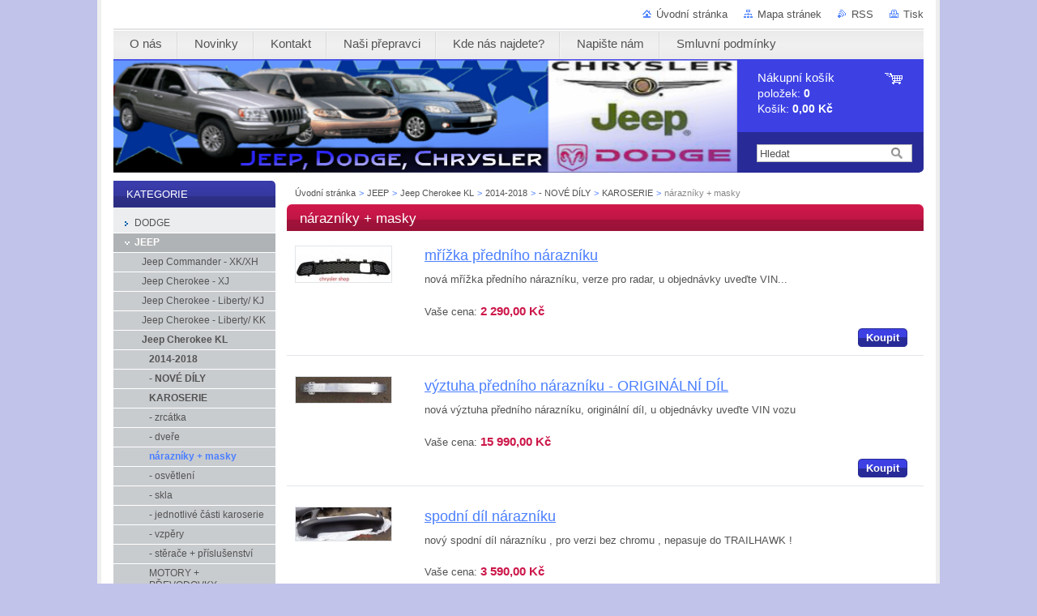

--- FILE ---
content_type: text/html; charset=UTF-8
request_url: https://www.chrysler-shop.cz/jeep/jeep-cherokee-kl/a2014-/karoserie/narazniky-masky/
body_size: 13550
content:
<!--[if lte IE 9]><!DOCTYPE HTML PUBLIC "-//W3C//DTD HTML 4.01 Transitional//EN" "https://www.w3.org/TR/html4/loose.dtd"><![endif]-->
<!DOCTYPE html>

<!--[if IE]><html class="ie" lang="cs"><![endif]-->
<!--[if gt IE 9]><!--> 
<html lang="cs">
<!--<![endif]-->
<head>
	<!--[if lt IE 8]><meta http-equiv="X-UA-Compatible" content="IE=EmulateIE7"><![endif]--><!--[if IE 8]><meta http-equiv="X-UA-Compatible" content="IE=EmulateIE8"><![endif]--><!--[if IE 9]><meta http-equiv="X-UA-Compatible" content="IE=EmulateIE9"><![endif]-->
	<base href="https://www.chrysler-shop.cz/">
  <meta charset="utf-8">
  <meta name="description" content="">
  <meta name="keywords" content="">
  <meta name="generator" content="Webnode">
  <meta name="apple-mobile-web-app-capable" content="yes">
  <meta name="apple-mobile-web-app-status-bar-style" content="black">
  <meta name="format-detection" content="telephone=no">
    <link rel="icon" type="image/svg+xml" href="/favicon.svg" sizes="any">  <link rel="icon" type="image/svg+xml" href="/favicon16.svg" sizes="16x16">  <link rel="icon" href="/favicon.ico"><link rel="canonical" href="https://www.chrysler-shop.cz/jeep/jeep-cherokee-kl/a2014-/karoserie/narazniky-masky/">
<script type="text/javascript">(function(i,s,o,g,r,a,m){i['GoogleAnalyticsObject']=r;i[r]=i[r]||function(){
			(i[r].q=i[r].q||[]).push(arguments)},i[r].l=1*new Date();a=s.createElement(o),
			m=s.getElementsByTagName(o)[0];a.async=1;a.src=g;m.parentNode.insertBefore(a,m)
			})(window,document,'script','//www.google-analytics.com/analytics.js','ga');ga('create', 'UA-797705-6', 'auto',{"name":"wnd_header"});ga('wnd_header.set', 'dimension1', 'W1');ga('wnd_header.set', 'anonymizeIp', true);ga('wnd_header.send', 'pageview');var pageTrackerAllTrackEvent=function(category,action,opt_label,opt_value){ga('send', 'event', category, action, opt_label, opt_value)};</script>
  <link rel="alternate" type="application/rss+xml" href="https://chrysler-shop.cz/rss/pf-all.xml" title="">
  <link rel="alternate" type="application/rss+xml" href="https://chrysler-shop.cz/rss/all.xml" title="">
<!--[if lte IE 9]><style type="text/css">.cke_skin_webnode iframe {vertical-align: baseline !important;}</style><![endif]-->
	<title>nárazníky + masky ::  </title>
	<meta name="robots" content="index, follow">
	<meta name="googlebot" content="index, follow">
	<link href="https://d11bh4d8fhuq47.cloudfront.net/_system/skins/v10/50000994/css/style.css" 
  rel="stylesheet" type="text/css" media="screen,projection,handheld,tv">
  <link href="https://d11bh4d8fhuq47.cloudfront.net/_system/skins/v10/50000994/css/print.css" rel="stylesheet" 
  type="text/css" media="print">
  <script type="text/javascript" src="https://d11bh4d8fhuq47.cloudfront.net/_system/skins/v10/50000994/js/functions.js">
  </script>
  <!--[if IE]>
  <script type="text/javascript" src="https://d11bh4d8fhuq47.cloudfront.net/_system/skins/v10/50000994/js/functions-ie.js">
  </script>
  <![endif]-->
        
	<!--[if gte IE 5]>
	<link rel="stylesheet" type="text/css" href="https://d11bh4d8fhuq47.cloudfront.net/_system/skins/v10/50000994/css/style-ie.css" media="screen,projection,handheld,tv">
	<![endif]-->

				<script type="text/javascript">
				/* <![CDATA[ */
					
					if (typeof(RS_CFG) == 'undefined') RS_CFG = new Array();
					RS_CFG['staticServers'] = new Array('https://d11bh4d8fhuq47.cloudfront.net/');
					RS_CFG['skinServers'] = new Array('https://d11bh4d8fhuq47.cloudfront.net/');
					RS_CFG['filesPath'] = 'https://www.chrysler-shop.cz/_files/';
					RS_CFG['filesAWSS3Path'] = 'https://b7354b6cde.clvaw-cdnwnd.com/d100f46cb1f19ef09a80cfc2c9c90469/';
					RS_CFG['lbClose'] = 'Zavřít';
					RS_CFG['skin'] = 'default';
					if (!RS_CFG['labels']) RS_CFG['labels'] = new Array();
					RS_CFG['systemName'] = 'Webnode';
						
					RS_CFG['responsiveLayout'] = 0;
					RS_CFG['mobileDevice'] = 0;
					RS_CFG['labels']['copyPasteSource'] = 'Více zde:';
					
				/* ]]> */
				</script><script type="text/javascript" src="https://d11bh4d8fhuq47.cloudfront.net/_system/client/js/compressed/frontend.package.1-3-108.js?ph=b7354b6cde"></script><style type="text/css"></style></head>

<body>
	<!-- PAGE -->
	<div id="page">

		<div id="wrapper">
		
      
      
		 <!-- TOPBAR -->
     <div id="topBar">
        <ul id="quick">
          <li class="homepage"><a href="home/" 
          title="Přejít na úvodní stránku.">
          Úvodní stránka</a></li>            
          <li class="sitemap"><a href="/sitemap/" 
          title="Přejít na mapu stránek.">
          Mapa stránek</a></li>
          <li class="rss"><a href="/rss/" 
          title="RSS kanály">RSS          </a></li>
          <li class="print"><a href="#" onclick="window.print(); return false;" 
          title="Vytisknout stránku">
          Tisk</a></li>
        </ul>
     </div>
		 <!-- /TOPBAR -->

      <!-- MENU --> 
			<hr class="hidden">
            <script type="text/javascript">
            /* <![CDATA[ */
                RubicusFrontendIns.addAbsoluteHeaderBlockId('menuzone');
            /* ]]> */
            </script>
        


      <div id="menuzone">


		<ul class="menu">
	<li class="first">
  
      <a href="/o-nas/">
    
      <span>O nás</span>
      
  </a>
  
  </li>
	<li>
  
      <a href="/novinky/">
    
      <span>Novinky</span>
      
  </a>
  
  </li>
	<li>
  
      <a href="/kontakt/">
    
      <span>Kontakt</span>
      
  </a>
  
  </li>
	<li>
  
      <a href="/nasi-prepravci/">
    
      <span>Naši přepravci</span>
      
  </a>
  
  </li>
	<li>
  
      <a href="/kde-nas-najdete/">
    
      <span>Kde nás najdete?</span>
      
  </a>
  
  </li>
	<li>
  
      <a href="/napiste-nam/">
    
      <span>Napište nám</span>
      
  </a>
  
  </li>
	<li class="last">
  
      <a href="/smluvni-podminky/">
    
      <span>Smluvní podmínky</span>
      
  </a>
  
  </li>
</ul>

      </div>

					
			<hr class="hidden">
      <!-- /MENU -->
              		
<!-- HEADER -->
<div id="header">
<div id="header_box">

        <!-- ILLUSTRATION -->
        <div id="illustration">
          <div id="logo"><a href="home/" title="Přejít na úvodní stránku."><span id="rbcSystemIdentifierLogo" style="visibility: hidden;"> </span></a></div>				  <h3 id="slogan"><span id="rbcCompanySlogan" class="rbcNoStyleSpan"></span></h3>	
          <img src="https://b7354b6cde.clvaw-cdnwnd.com/d100f46cb1f19ef09a80cfc2c9c90469/200046962-51de052d75/50000000.png?ph=b7354b6cde" width="770" height="140" alt="">					      
				</div><!-- / id="illustration" -->
				<!-- / ILLUSTRATION -->

        <!-- cartInfo -->
        <div id="cartInfo">
				<div id="cartInfo_in">
			  <a href="es-cart/">				
				<span class="cart-title">Nákupní košík</span><br />
        položek: 
				<span class="items">0</span><br />
        Košík:				<span class="price">0,00 Kč</span>
        </a>
        </div><!-- /cartInfo_in --> 
        </div><!-- /cartInfo --> 
        <!-- /cartInfo -->
        
        <!-- SEARCH -->
        


				<!-- SEARCH -->
				<div id="search" class="box">
					<div class="content">

		<form action="/search/" method="get" id="fulltextSearch">

							<fieldset>
								<label for="fulltextSearchText" class="hidden">Hledat:</label>
								<input type="text" id="fulltextSearchText" name="text" value="">
								<input class="submit" type="image" src="https://d11bh4d8fhuq47.cloudfront.net/_system/skins/v10/50000994/img/button-search.gif" alt="Hledat">
								<script type="text/javascript">

									var ftText = document.getElementById("fulltextSearchText");

									if ( ftText.value == "" )
										ftText.value = "Hledat";

									ftText.tabIndex = "1";

									// Doplneni udalosti onfocus a onblur na pole pro zadani vyhledavaneho textu
									ftText.onfocus	= function() { checkInputValue(this, "Hledat"); };
									ftText.onblur		= function() { checkInputValue(this, "Hledat"); };

									// Kontrola odesilaneho vyhledavaneho textu, aby se neodesilal vychozi text
									document.getElementById("fulltextSearch").onsubmit = function() { return checkFormValue("Hledat"); };

								</script>
							</fieldset>

		</form>

					</div><!-- / class="content" -->
				</div><!-- / id="search" class="box" -->
				<!-- / SEARCH -->


				<hr class="hidden">


					 <!-- / SEARCH -->        
        

</div><!-- /header_box --> 
</div><!-- / id="header" -->
<!-- / HEADER -->
      
<hr class="hidden">
      				
     <!-- MAIN ZONE -->
			<div id="main" class="floatRight">

				<hr class="hidden">

				<!-- NAVIGATOR -->
				<div id="pageNavigator" class="rbcContentBlock">          <div id="navigator" class="widget widgetNavigator clearfix">                             <a href="/home/">Úvodní stránka</a>        <span> &gt; </span>          <a href="/jeep/">JEEP</a>        <span> &gt; </span>          <a href="/jeep/jeep-cherokee-kl/">Jeep Cherokee KL</a>        <span> &gt; </span>          <a href="/jeep/jeep-cherokee-kl/a2014-/">2014-2018</a>        <span> &gt; </span>          <a href="/jeep/jeep-cherokee-kl/a2014-/nove-dily/">- NOVÉ DÍLY</a>        <span> &gt; </span>          <a href="/jeep/jeep-cherokee-kl/a2014-/karoserie/">KAROSERIE</a>        <span> &gt; </span>          <span id="navCurrentPage">nárazníky + masky</span>                 </div>             </div>				<!-- / NAVIGATOR -->

				<!-- CONTENT -->
				<div id="content">

					<!-- CENTER ZONE ~ MAIN -->
					<div id="mainZone" class="colA">

          			            <!-- SHOP -->            <div class="box shop shopList products">                <div class="content list shopInput-hidden">                    <h2><span>nárazníky + masky</span></h2>            		            							            <div class="item product withImage">                <h3 class="title"><a href="/products/mrizka-predniho-narazniku-jeep-cherokee-kl-nova/">mřížka předního nárazníku </a></h3>                                        <span class="image"><a href="/products/mrizka-predniho-narazniku-jeep-cherokee-kl-nova/" title="Zobrazit detail produktu."><img src="https://b7354b6cde.clvaw-cdnwnd.com/d100f46cb1f19ef09a80cfc2c9c90469/system_preview_small_200063836-acd2facd30/68203217AA mopar.jpg" width="118" height="44" alt="mřížka předního nárazníku "></a></span>			                    <div class="wsw">                        <p class="description">nová mřížka předního nárazníku,
verze pro radar,
u objednávky uveďte VIN...</p>            <p class="price">                Vaše cena:                <ins>2 290,00 Kč</ins>                                            </p>                        				<form class="addToBasket" action="/jeep/jeep-cherokee-kl/a2014-/karoserie/narazniky-masky/" method="post">	                <div class="form">                         <input type="hidden" name="quantity" id="quantity_200011808" value="1" maxlength="2">                        <input type="hidden" name="buyItem" value="200011808"> 	                    <div class="button" onmouseout="this.className='button';" onmouseover="this.className='button hoverButton';"><div class="rightTop"><div class="leftBottom"><div class="rightBottom">	                        <button type="submit">Koupit</button>	                    </div></div></div></div>	                </div>	            </form>					                               </div><!-- / class="wsw" -->                    </div><!-- / class="item product withImage" -->            		            					<p class="hidden">&mdash;&mdash;&mdash;&mdash;&mdash;</p>				        			            <div class="item product withImage">                <h3 class="title"><a href="/products/vyztuha-predniho-narazniku-mopar/">výztuha předního nárazníku - ORIGINÁLNÍ DÍL</a></h3>                                        <span class="image"><a href="/products/vyztuha-predniho-narazniku-mopar/" title="Zobrazit detail produktu."><img src="https://b7354b6cde.clvaw-cdnwnd.com/d100f46cb1f19ef09a80cfc2c9c90469/system_preview_small_200084395-322b5322b7/68102978AB.jpeg" width="118" height="32" alt="výztuha předního nárazníku - ORIGINÁLNÍ DÍL"></a></span>			                    <div class="wsw">                        <p class="description">nová výztuha předního nárazníku,
originální díl,
u objednávky uveďte VIN vozu
</p>            <p class="price">                Vaše cena:                <ins>15 990,00 Kč</ins>                                            </p>                        				<form class="addToBasket" action="/jeep/jeep-cherokee-kl/a2014-/karoserie/narazniky-masky/" method="post">	                <div class="form">                         <input type="hidden" name="quantity" id="quantity_200033724" value="1" maxlength="2">                        <input type="hidden" name="buyItem" value="200033724"> 	                    <div class="button" onmouseout="this.className='button';" onmouseover="this.className='button hoverButton';"><div class="rightTop"><div class="leftBottom"><div class="rightBottom">	                        <button type="submit">Koupit</button>	                    </div></div></div></div>	                </div>	            </form>					                               </div><!-- / class="wsw" -->                    </div><!-- / class="item product withImage" -->            					                    							            <div class="item product withImage">                <h3 class="title"><a href="/products/spodni-dil-narazniku2/">spodní díl nárazníku</a></h3>                                        <span class="image"><a href="/products/spodni-dil-narazniku2/" title="Zobrazit detail produktu."><img src="https://b7354b6cde.clvaw-cdnwnd.com/d100f46cb1f19ef09a80cfc2c9c90469/system_preview_small_200044289-0704d07fd9/DSC02380.jpg" width="118" height="41" alt="spodní díl nárazníku"></a></span>			                    <div class="wsw">                        <p class="description">nový spodní díl nárazníku ,
pro verzi bez chromu ,
nepasuje do TRAILHAWK !
</p>            <p class="price">                Vaše cena:                <ins>3 590,00 Kč</ins>                                            </p>                        				<form class="addToBasket" action="/jeep/jeep-cherokee-kl/a2014-/karoserie/narazniky-masky/" method="post">	                <div class="form">                         <input type="hidden" name="quantity" id="quantity_200034201" value="1" maxlength="2">                        <input type="hidden" name="buyItem" value="200034201"> 	                    <div class="button" onmouseout="this.className='button';" onmouseover="this.className='button hoverButton';"><div class="rightTop"><div class="leftBottom"><div class="rightBottom">	                        <button type="submit">Koupit</button>	                    </div></div></div></div>	                </div>	            </form>					                               </div><!-- / class="wsw" -->                    </div><!-- / class="item product withImage" -->            		            					<p class="hidden">&mdash;&mdash;&mdash;&mdash;&mdash;</p>				        			            <div class="item product withImage">                <h3 class="title"><a href="/products/ostrikovac-leveho-svetla-mopar/">ostřikovač levého světla - ORIGINÁLNÍ DÍL </a></h3>                                        <span class="image"><a href="/products/ostrikovac-leveho-svetla-mopar/" title="Zobrazit detail produktu."><img src="https://b7354b6cde.clvaw-cdnwnd.com/d100f46cb1f19ef09a80cfc2c9c90469/system_preview_small_200052052-83bc884b6a/68207953AB.jpg" width="118" height="84" alt="ostřikovač levého světla - ORIGINÁLNÍ DÍL "></a></span>			                    <div class="wsw">                        <p class="description">nový ostřikovač levého světla,
/světlo do nárazníku/,
originální díl&nbsp;
</p>            <p class="price">                Vaše cena:                <ins>1 620,00 Kč</ins>                                            </p>                        				<form class="addToBasket" action="/jeep/jeep-cherokee-kl/a2014-/karoserie/narazniky-masky/" method="post">	                <div class="form">                         <input type="hidden" name="quantity" id="quantity_200037040" value="1" maxlength="2">                        <input type="hidden" name="buyItem" value="200037040"> 	                    <div class="button" onmouseout="this.className='button';" onmouseover="this.className='button hoverButton';"><div class="rightTop"><div class="leftBottom"><div class="rightBottom">	                        <button type="submit">Koupit</button>	                    </div></div></div></div>	                </div>	            </form>					                               </div><!-- / class="wsw" -->                    </div><!-- / class="item product withImage" -->            					                    							            <div class="item product withImage">                <h3 class="title"><a href="/products/tryska-ostrikovace-praveho-svetla-mopar/"> ostřikovač pravého světla - ORIGINÁLNÍ DÍL</a></h3>                                        <span class="image"><a href="/products/tryska-ostrikovace-praveho-svetla-mopar/" title="Zobrazit detail produktu."><img src="https://b7354b6cde.clvaw-cdnwnd.com/d100f46cb1f19ef09a80cfc2c9c90469/system_preview_small_200052065-45a8f46a34/68207953AB   2.jpg" width="118" height="62" alt=" ostřikovač pravého světla - ORIGINÁLNÍ DÍL"></a></span>			                    <div class="wsw">                        <p class="description">nová tryska ostřikovače pravého světla,
originální díl&nbsp;
</p>            <p class="price">                Vaše cena:                <ins>1 550,00 Kč</ins>                                            </p>                        				<form class="addToBasket" action="/jeep/jeep-cherokee-kl/a2014-/karoserie/narazniky-masky/" method="post">	                <div class="form">                         <input type="hidden" name="quantity" id="quantity_200037067" value="1" maxlength="2">                        <input type="hidden" name="buyItem" value="200037067"> 	                    <div class="button" onmouseout="this.className='button';" onmouseover="this.className='button hoverButton';"><div class="rightTop"><div class="leftBottom"><div class="rightBottom">	                        <button type="submit">Koupit</button>	                    </div></div></div></div>	                </div>	            </form>					                               </div><!-- / class="wsw" -->                    </div><!-- / class="item product withImage" -->            		            					<p class="hidden">&mdash;&mdash;&mdash;&mdash;&mdash;</p>				        			            <div class="item product withImage">                <h3 class="title"><a href="/products/vyztuha-zadniho-narazniku1/">výztuha zadního nárazníku</a></h3>                                        <span class="image"><a href="/products/vyztuha-zadniho-narazniku1/" title="Zobrazit detail produktu."><img src="https://b7354b6cde.clvaw-cdnwnd.com/d100f46cb1f19ef09a80cfc2c9c90469/system_preview_small_200053721-c12c2c2253/68096078AB.jpg" width="118" height="61" alt="výztuha zadního nárazníku"></a></span>			                    <div class="wsw">                        <p class="description">výztuha zadního nárazníku ,
cena je za kus
</p>            <p class="price">                Vaše cena:                <ins>3 000,00 Kč</ins>                                            </p>                        				<form class="addToBasket" action="/jeep/jeep-cherokee-kl/a2014-/karoserie/narazniky-masky/" method="post">	                <div class="form">                         <input type="hidden" name="quantity" id="quantity_200039992" value="1" maxlength="2">                        <input type="hidden" name="buyItem" value="200039992"> 	                    <div class="button" onmouseout="this.className='button';" onmouseover="this.className='button hoverButton';"><div class="rightTop"><div class="leftBottom"><div class="rightBottom">	                        <button type="submit">Koupit</button>	                    </div></div></div></div>	                </div>	            </form>					                               </div><!-- / class="wsw" -->                    </div><!-- / class="item product withImage" -->            					                    							            <div class="item product withImage">                <h3 class="title"><a href="/products/vyztuha-predniho-narazniku1/">výztuha předního nárazníku USA</a></h3>                                        <span class="image"><a href="/products/vyztuha-predniho-narazniku1/" title="Zobrazit detail produktu."><img src="https://b7354b6cde.clvaw-cdnwnd.com/d100f46cb1f19ef09a80cfc2c9c90469/system_preview_small_200055903-ad331ae2d8/68096072AB.jpg" width="118" height="37" alt="výztuha předního nárazníku USA"></a></span>			                    <div class="wsw">                        <p class="description">nová výztuha předního nárazníku,&nbsp;
USA verze,&nbsp;
verze bez radaru,&nbsp;
bez otvoru pro...</p>            <p class="price">                Vaše cena:                <ins>3 990,00 Kč</ins>                                            </p>                        				<form class="addToBasket" action="/jeep/jeep-cherokee-kl/a2014-/karoserie/narazniky-masky/" method="post">	                <div class="form">                         <input type="hidden" name="quantity" id="quantity_200042283" value="1" maxlength="2">                        <input type="hidden" name="buyItem" value="200042283"> 	                    <div class="button" onmouseout="this.className='button';" onmouseover="this.className='button hoverButton';"><div class="rightTop"><div class="leftBottom"><div class="rightBottom">	                        <button type="submit">Koupit</button>	                    </div></div></div></div>	                </div>	            </form>					                               </div><!-- / class="wsw" -->                    </div><!-- / class="item product withImage" -->            		            					<p class="hidden">&mdash;&mdash;&mdash;&mdash;&mdash;</p>				        			            <div class="item product withImage">                <h3 class="title"><a href="/products/absorber-predniho-narazniku-mopar/">absorber předního nárazníku - ORIGINÁLNÍ DÍL </a></h3>                                        <span class="image"><a href="/products/absorber-predniho-narazniku-mopar/" title="Zobrazit detail produktu."><img src="https://b7354b6cde.clvaw-cdnwnd.com/d100f46cb1f19ef09a80cfc2c9c90469/system_preview_small_200056210-f14a6f2438/68200495AB.jpg" width="118" height="30" alt="absorber předního nárazníku - ORIGINÁLNÍ DÍL "></a></span>			                    <div class="wsw">                        <p class="description">nový absorber předního nárazníku,
originální díl&nbsp;
</p>            <p class="price">                Vaše cena:                <ins>1 690,00 Kč</ins>                                            </p>                        				<form class="addToBasket" action="/jeep/jeep-cherokee-kl/a2014-/karoserie/narazniky-masky/" method="post">	                <div class="form">                         <input type="hidden" name="quantity" id="quantity_200043347" value="1" maxlength="2">                        <input type="hidden" name="buyItem" value="200043347"> 	                    <div class="button" onmouseout="this.className='button';" onmouseover="this.className='button hoverButton';"><div class="rightTop"><div class="leftBottom"><div class="rightBottom">	                        <button type="submit">Koupit</button>	                    </div></div></div></div>	                </div>	            </form>					                               </div><!-- / class="wsw" -->                    </div><!-- / class="item product withImage" -->            					                    							            <div class="item product withImage">                <h3 class="title"><a href="/products/ramecek-predniho-narazniku/">rámeček předního nárazníku</a></h3>                                        <span class="image"><a href="/products/ramecek-predniho-narazniku/" title="Zobrazit detail produktu."><img src="https://b7354b6cde.clvaw-cdnwnd.com/d100f46cb1f19ef09a80cfc2c9c90469/system_preview_small_200056296-6b42e6c3c7/68210024AC.jpg" width="118" height="55" alt="rámeček předního nárazníku"></a></span>			                    <div class="wsw">                        <p class="description">nový rámeček předního nárazníku,
u objednávky uveďte VIN vozu
</p>            <p class="price">                Vaše cena:                <ins>1 900,00 Kč</ins>                                            </p>                        				<form class="addToBasket" action="/jeep/jeep-cherokee-kl/a2014-/karoserie/narazniky-masky/" method="post">	                <div class="form">                         <input type="hidden" name="quantity" id="quantity_200043939" value="1" maxlength="2">                        <input type="hidden" name="buyItem" value="200043939"> 	                    <div class="button" onmouseout="this.className='button';" onmouseover="this.className='button hoverButton';"><div class="rightTop"><div class="leftBottom"><div class="rightBottom">	                        <button type="submit">Koupit</button>	                    </div></div></div></div>	                </div>	            </form>					                               </div><!-- / class="wsw" -->                    </div><!-- / class="item product withImage" -->            		            					<p class="hidden">&mdash;&mdash;&mdash;&mdash;&mdash;</p>				        			            <div class="item product withImage">                <h3 class="title"><a href="/products/spodni-lista/">stříbrná lišta spodního předního nárazníku</a></h3>                                        <span class="image"><a href="/products/spodni-lista/" title="Zobrazit detail produktu."><img src="https://b7354b6cde.clvaw-cdnwnd.com/d100f46cb1f19ef09a80cfc2c9c90469/system_preview_small_200058014-9607597023/kl_spodní_lišta.jpg" width="118" height="38" alt="stříbrná lišta spodního předního nárazníku"></a></span>			                    <div class="wsw">                        <p class="description">nová lišta spodního předního nárazníku,&nbsp;
stříbrná
</p>            <p class="price">                Vaše cena:                <ins>2 390,00 Kč</ins>                                            </p>                        				<form class="addToBasket" action="/jeep/jeep-cherokee-kl/a2014-/karoserie/narazniky-masky/" method="post">	                <div class="form">                         <input type="hidden" name="quantity" id="quantity_200047585" value="1" maxlength="2">                        <input type="hidden" name="buyItem" value="200047585"> 	                    <div class="button" onmouseout="this.className='button';" onmouseover="this.className='button hoverButton';"><div class="rightTop"><div class="leftBottom"><div class="rightBottom">	                        <button type="submit">Koupit</button>	                    </div></div></div></div>	                </div>	            </form>					                               </div><!-- / class="wsw" -->                    </div><!-- / class="item product withImage" -->            					                    							            <div class="item product withImage">                <h3 class="title"><a href="/products/chrom-mrizky-narazniku-novy/">chromovaná mřížka nárazníku </a></h3>                                        <span class="image"><a href="/products/chrom-mrizky-narazniku-novy/" title="Zobrazit detail produktu."><img src="https://b7354b6cde.clvaw-cdnwnd.com/d100f46cb1f19ef09a80cfc2c9c90469/system_preview_small_200033196-581c559170/68203230AB.jpg" width="118" height="118" alt="chromovaná mřížka nárazníku "></a></span>			                    <div class="wsw">                        <p class="description">nový chrom přední spodní mřížky
</p>            <p class="price">                Vaše cena:                <ins>3 590,00 Kč</ins>                                            </p>                        				<form class="addToBasket" action="/jeep/jeep-cherokee-kl/a2014-/karoserie/narazniky-masky/" method="post">	                <div class="form">                         <input type="hidden" name="quantity" id="quantity_200022508" value="1" maxlength="2">                        <input type="hidden" name="buyItem" value="200022508"> 	                    <div class="button" onmouseout="this.className='button';" onmouseover="this.className='button hoverButton';"><div class="rightTop"><div class="leftBottom"><div class="rightBottom">	                        <button type="submit">Koupit</button>	                    </div></div></div></div>	                </div>	            </form>					                               </div><!-- / class="wsw" -->                    </div><!-- / class="item product withImage" -->            		            					<p class="hidden">&mdash;&mdash;&mdash;&mdash;&mdash;</p>				        			            <div class="item product withImage">                <h3 class="title"><a href="/products/pr-mrizka-narazniku-nova/"> mřížka předního nárazníku </a></h3>                                        <span class="image"><a href="/products/pr-mrizka-narazniku-nova/" title="Zobrazit detail produktu."><img src="https://b7354b6cde.clvaw-cdnwnd.com/d100f46cb1f19ef09a80cfc2c9c90469/system_preview_small_200132659-895ef895f0/68203216AA ori.png" width="118" height="78" alt=" mřížka předního nárazníku "></a></span>			                    <div class="wsw">                        <p class="description">nová mřížka předního spodního nárazníku,
verze bez radaru,
u objednávky uveďte VIN vozu
</p>            <p class="price">                Vaše cena:                <ins>2 290,00 Kč</ins>                                            </p>                        				<form class="addToBasket" action="/jeep/jeep-cherokee-kl/a2014-/karoserie/narazniky-masky/" method="post">	                <div class="form">                         <input type="hidden" name="quantity" id="quantity_200022510" value="1" maxlength="2">                        <input type="hidden" name="buyItem" value="200022510"> 	                    <div class="button" onmouseout="this.className='button';" onmouseover="this.className='button hoverButton';"><div class="rightTop"><div class="leftBottom"><div class="rightBottom">	                        <button type="submit">Koupit</button>	                    </div></div></div></div>	                </div>	            </form>					                               </div><!-- / class="wsw" -->                    </div><!-- / class="item product withImage" -->            					                    							            <div class="item product withImage">                <h3 class="title"><a href="/products/chrom-predni-mrizky-narazniku-mopar/">chromovaná mřížka nárazníku - ORIGINÁLNÍ DÍL</a></h3>                                        <span class="image"><a href="/products/chrom-predni-mrizky-narazniku-mopar/" title="Zobrazit detail produktu."><img src="https://b7354b6cde.clvaw-cdnwnd.com/d100f46cb1f19ef09a80cfc2c9c90469/system_preview_small_200033196-581c559170/68203230AB.jpg" width="118" height="118" alt="chromovaná mřížka nárazníku - ORIGINÁLNÍ DÍL"></a></span>			                    <div class="wsw">                        <p class="description">nový chrom přední spodní mřížky nárazníku,
originální díl&nbsp;
</p>            <p class="price">                Vaše cena:                <ins>9 990,00 Kč</ins>                                            </p>                        				<form class="addToBasket" action="/jeep/jeep-cherokee-kl/a2014-/karoserie/narazniky-masky/" method="post">	                <div class="form">                         <input type="hidden" name="quantity" id="quantity_200047589" value="1" maxlength="2">                        <input type="hidden" name="buyItem" value="200047589"> 	                    <div class="button" onmouseout="this.className='button';" onmouseover="this.className='button hoverButton';"><div class="rightTop"><div class="leftBottom"><div class="rightBottom">	                        <button type="submit">Koupit</button>	                    </div></div></div></div>	                </div>	            </form>					                               </div><!-- / class="wsw" -->                    </div><!-- / class="item product withImage" -->            		            					<p class="hidden">&mdash;&mdash;&mdash;&mdash;&mdash;</p>				        			            <div class="item product withImage">                <h3 class="title"><a href="/products/levy-deflektor-predniho-narazniku-14-18-mopar/">levý deflektor předního nárazníku - ORIGINÁLNÍ DÍL </a></h3>                                        <span class="image"><a href="/products/levy-deflektor-predniho-narazniku-14-18-mopar/" title="Zobrazit detail produktu."><img src="https://b7354b6cde.clvaw-cdnwnd.com/d100f46cb1f19ef09a80cfc2c9c90469/system_preview_small_200060355-0d3060d307/68205073AB.jpg" width="118" height="102" alt="levý deflektor předního nárazníku - ORIGINÁLNÍ DÍL "></a></span>			                    <div class="wsw">                        <p class="description">nový levý deflektor předního nárazníku,
originální díl
&nbsp;
</p>            <p class="price">                Vaše cena:                <ins>675,00 Kč</ins>                                            </p>                        				<form class="addToBasket" action="/jeep/jeep-cherokee-kl/a2014-/karoserie/narazniky-masky/" method="post">	                <div class="form">                         <input type="hidden" name="quantity" id="quantity_200051015" value="1" maxlength="2">                        <input type="hidden" name="buyItem" value="200051015"> 	                    <div class="button" onmouseout="this.className='button';" onmouseover="this.className='button hoverButton';"><div class="rightTop"><div class="leftBottom"><div class="rightBottom">	                        <button type="submit">Koupit</button>	                    </div></div></div></div>	                </div>	            </form>					                               </div><!-- / class="wsw" -->                    </div><!-- / class="item product withImage" -->            					                    							            <div class="item product withImage">                <h3 class="title"><a href="/products/mrizka-predniho-narazniku-mopar1/">mřížka předního nárazníku - ORIGINÁLNÍ DÍL </a></h3>                                        <span class="image"><a href="/products/mrizka-predniho-narazniku-mopar1/" title="Zobrazit detail produktu."><img src="https://b7354b6cde.clvaw-cdnwnd.com/d100f46cb1f19ef09a80cfc2c9c90469/system_preview_small_200063836-acd2facd30/68203217AA mopar.jpg" width="118" height="44" alt="mřížka předního nárazníku - ORIGINÁLNÍ DÍL "></a></span>			                    <div class="wsw">                        <p class="description">nová mřížka předního nárazníku,
verze pro radar,
u objednávky uveďte VIN vozu,
originální díl&nbsp;
</p>            <p class="price">                Vaše cena:                <ins>4 400,00 Kč</ins>                                            </p>                        				<form class="addToBasket" action="/jeep/jeep-cherokee-kl/a2014-/karoserie/narazniky-masky/" method="post">	                <div class="form">                         <input type="hidden" name="quantity" id="quantity_200055304" value="1" maxlength="2">                        <input type="hidden" name="buyItem" value="200055304"> 	                    <div class="button" onmouseout="this.className='button';" onmouseover="this.className='button hoverButton';"><div class="rightTop"><div class="leftBottom"><div class="rightBottom">	                        <button type="submit">Koupit</button>	                    </div></div></div></div>	                </div>	            </form>					                               </div><!-- / class="wsw" -->                    </div><!-- / class="item product withImage" -->            		            					<p class="hidden">&mdash;&mdash;&mdash;&mdash;&mdash;</p>				        			            <div class="item product withImage">                <h3 class="title"><a href="/products/spodni-air-dam-narazniku-mopar/">air dam nárazníku - ORIGINÁLNÍ DÍL </a></h3>                                        <span class="image"><a href="/products/spodni-air-dam-narazniku-mopar/" title="Zobrazit detail produktu."><img src="https://b7354b6cde.clvaw-cdnwnd.com/d100f46cb1f19ef09a80cfc2c9c90469/system_preview_small_200063840-1fa0e1fa0f/68103033AB.JPG" width="118" height="89" alt="air dam nárazníku - ORIGINÁLNÍ DÍL "></a></span>			                    <div class="wsw">                        <p class="description">nový spodní air dam nárazníku,
originální díl,
viz obrázek pozice č.16
</p>            <p class="price">                Vaše cena:                <ins>2 490,00 Kč</ins>                                            </p>                        				<form class="addToBasket" action="/jeep/jeep-cherokee-kl/a2014-/karoserie/narazniky-masky/" method="post">	                <div class="form">                         <input type="hidden" name="quantity" id="quantity_200055324" value="1" maxlength="2">                        <input type="hidden" name="buyItem" value="200055324"> 	                    <div class="button" onmouseout="this.className='button';" onmouseover="this.className='button hoverButton';"><div class="rightTop"><div class="leftBottom"><div class="rightBottom">	                        <button type="submit">Koupit</button>	                    </div></div></div></div>	                </div>	            </form>					                               </div><!-- / class="wsw" -->                    </div><!-- / class="item product withImage" -->            					                    							            <div class="item product withImage">                <h3 class="title"><a href="/products/pravy-ramecek-mlhovky-mopar/">pravý rámeček mlhovky Sport a Limited - ORIGINÁLNÍ DÍL</a></h3>                                        <span class="image"><a href="/products/pravy-ramecek-mlhovky-mopar/" title="Zobrazit detail produktu."><img src="https://b7354b6cde.clvaw-cdnwnd.com/d100f46cb1f19ef09a80cfc2c9c90469/system_preview_small_200063842-d8919d891b/68203224AA.jpg" width="118" height="89" alt="pravý rámeček mlhovky Sport a Limited - ORIGINÁLNÍ DÍL"></a></span>			                    <div class="wsw">                        <p class="description">nový pravý rámeček mlhovky,&nbsp;
pro verze Sport a&nbsp;Limited,&nbsp;
u objednávky uveďte VIN...</p>            <p class="price">                Vaše cena:                <ins>765,00 Kč</ins>                                            </p>                        				<form class="addToBasket" action="/jeep/jeep-cherokee-kl/a2014-/karoserie/narazniky-masky/" method="post">	                <div class="form">                         <input type="hidden" name="quantity" id="quantity_200055326" value="1" maxlength="2">                        <input type="hidden" name="buyItem" value="200055326"> 	                    <div class="button" onmouseout="this.className='button';" onmouseover="this.className='button hoverButton';"><div class="rightTop"><div class="leftBottom"><div class="rightBottom">	                        <button type="submit">Koupit</button>	                    </div></div></div></div>	                </div>	            </form>					                               </div><!-- / class="wsw" -->                    </div><!-- / class="item product withImage" -->            		            					<p class="hidden">&mdash;&mdash;&mdash;&mdash;&mdash;</p>				        			            <div class="item product withImage">                <h3 class="title"><a href="/products/levy-ramecek-mlhovky-mopar/">levý rámeček mlhovky Sport a Limited - ORIGINÁLNÍ DÍL</a></h3>                                        <span class="image"><a href="/products/levy-ramecek-mlhovky-mopar/" title="Zobrazit detail produktu."><img src="https://b7354b6cde.clvaw-cdnwnd.com/d100f46cb1f19ef09a80cfc2c9c90469/system_preview_small_200063843-2504425046/68203225AA.jpg" width="118" height="89" alt="levý rámeček mlhovky Sport a Limited - ORIGINÁLNÍ DÍL"></a></span>			                    <div class="wsw">                        <p class="description">nový levý rámeček mlhovky,&nbsp;
pro verze Sport a&nbsp;Limited,&nbsp;
u objednávky uveďte VIN...</p>            <p class="price">                Vaše cena:                <ins>815,00 Kč</ins>                                            </p>                        				<form class="addToBasket" action="/jeep/jeep-cherokee-kl/a2014-/karoserie/narazniky-masky/" method="post">	                <div class="form">                         <input type="hidden" name="quantity" id="quantity_200055328" value="1" maxlength="2">                        <input type="hidden" name="buyItem" value="200055328"> 	                    <div class="button" onmouseout="this.className='button';" onmouseover="this.className='button hoverButton';"><div class="rightTop"><div class="leftBottom"><div class="rightBottom">	                        <button type="submit">Koupit</button>	                    </div></div></div></div>	                </div>	            </form>					                               </div><!-- / class="wsw" -->                    </div><!-- / class="item product withImage" -->            					                    							            <div class="item product withImage">                <h3 class="title"><a href="/products/pravy-drzak-vyztuhy-narazniku-mopar-14-18/">pravý držák výztuhy nárazníku - ORIGINÁLNÍ DÍL </a></h3>                                        <span class="image"><a href="/products/pravy-drzak-vyztuhy-narazniku-mopar-14-18/" title="Zobrazit detail produktu."><img src="https://b7354b6cde.clvaw-cdnwnd.com/d100f46cb1f19ef09a80cfc2c9c90469/system_preview_small_200069118-6e12c6e12e/68096086AB.JPG" width="110" height="118" alt="pravý držák výztuhy nárazníku - ORIGINÁLNÍ DÍL "></a></span>			                    <div class="wsw">                        <p class="description">nový pravý držák výztuhy předního nárazníku,
originální díl, ,

</p>            <p class="price">                Vaše cena:                <ins>2 990,00 Kč</ins>                                            </p>                        				<form class="addToBasket" action="/jeep/jeep-cherokee-kl/a2014-/karoserie/narazniky-masky/" method="post">	                <div class="form">                         <input type="hidden" name="quantity" id="quantity_200057090" value="1" maxlength="2">                        <input type="hidden" name="buyItem" value="200057090"> 	                    <div class="button" onmouseout="this.className='button';" onmouseover="this.className='button hoverButton';"><div class="rightTop"><div class="leftBottom"><div class="rightBottom">	                        <button type="submit">Koupit</button>	                    </div></div></div></div>	                </div>	            </form>					                               </div><!-- / class="wsw" -->                    </div><!-- / class="item product withImage" -->            		            					<p class="hidden">&mdash;&mdash;&mdash;&mdash;&mdash;</p>				        			            <div class="item product withImage">                <h3 class="title"><a href="/products/predni-naraznik-pdc-14-18/">přední nárazník PDC /14-18/</a></h3>                                        <span class="image"><a href="/products/predni-naraznik-pdc-14-18/" title="Zobrazit detail produktu."><img src="https://b7354b6cde.clvaw-cdnwnd.com/d100f46cb1f19ef09a80cfc2c9c90469/system_preview_small_200141180-32f2732f28/15897.jpg" width="118" height="64" alt="přední nárazník PDC /14-18/"></a></span>			                    <div class="wsw">                        <p class="description">nový přední nárazník,
pro vozy r.v. 14-18,
nárazník má otvory pro parkovací čidla PDC
</p>            <p class="price">                Vaše cena:                <ins>6 190,00 Kč</ins>                                            </p>                        				<form class="addToBasket" action="/jeep/jeep-cherokee-kl/a2014-/karoserie/narazniky-masky/" method="post">	                <div class="form">                         <input type="hidden" name="quantity" id="quantity_200059016" value="1" maxlength="2">                        <input type="hidden" name="buyItem" value="200059016"> 	                    <div class="button" onmouseout="this.className='button';" onmouseover="this.className='button hoverButton';"><div class="rightTop"><div class="leftBottom"><div class="rightBottom">	                        <button type="submit">Koupit</button>	                    </div></div></div></div>	                </div>	            </form>					                               </div><!-- / class="wsw" -->                    </div><!-- / class="item product withImage" -->            					                    							            <div class="item product withImage">                <h3 class="title"><a href="/products/predni-naraznik-bez-pdc-14-18/">přední nárazník bez PDC </a></h3>                                        <span class="image"><a href="/products/predni-naraznik-bez-pdc-14-18/" title="Zobrazit detail produktu."><img src="https://b7354b6cde.clvaw-cdnwnd.com/d100f46cb1f19ef09a80cfc2c9c90469/system_preview_small_200071528-f3748f374a/5NJ52TZZAC.jpg" width="118" height="57" alt="přední nárazník bez PDC "></a></span>			                    <div class="wsw">                        <p class="description">nový přední nárazník,
nárazník nemá otvory pro parkovací čidla PDC
</p>            <p class="price">                Vaše cena:                <ins>5 300,00 Kč</ins>                                            </p>                        				<form class="addToBasket" action="/jeep/jeep-cherokee-kl/a2014-/karoserie/narazniky-masky/" method="post">	                <div class="form">                         <input type="hidden" name="quantity" id="quantity_200059019" value="1" maxlength="2">                        <input type="hidden" name="buyItem" value="200059019"> 	                    <div class="button" onmouseout="this.className='button';" onmouseover="this.className='button hoverButton';"><div class="rightTop"><div class="leftBottom"><div class="rightBottom">	                        <button type="submit">Koupit</button>	                    </div></div></div></div>	                </div>	            </form>					                               </div><!-- / class="wsw" -->                    </div><!-- / class="item product withImage" -->            		            					<p class="hidden">&mdash;&mdash;&mdash;&mdash;&mdash;</p>				        			            <div class="item product withImage">                <h3 class="title"><a href="/products/spodni-dil-narazniku/">spodní díl nárazníku</a></h3>                                        <span class="image"><a href="/products/spodni-dil-narazniku/" title="Zobrazit detail produktu."><img src="https://b7354b6cde.clvaw-cdnwnd.com/d100f46cb1f19ef09a80cfc2c9c90469/system_preview_small_200084397-391b7391ba/68203214AB.jpg" width="118" height="89" alt="spodní díl nárazníku"></a></span>			                    <div class="wsw">                        <p class="description">nový spodní díl nárazníku,
pro verzi s chromem,
nepasuje do TRAILHAWK !
&nbsp;
</p>            <p class="price">                Vaše cena:                <ins>3 590,00 Kč</ins>                                            </p>                        				<form class="addToBasket" action="/jeep/jeep-cherokee-kl/a2014-/karoserie/narazniky-masky/" method="post">	                <div class="form">                         <input type="hidden" name="quantity" id="quantity_200067495" value="1" maxlength="2">                        <input type="hidden" name="buyItem" value="200067495"> 	                    <div class="button" onmouseout="this.className='button';" onmouseover="this.className='button hoverButton';"><div class="rightTop"><div class="leftBottom"><div class="rightBottom">	                        <button type="submit">Koupit</button>	                    </div></div></div></div>	                </div>	            </form>					                               </div><!-- / class="wsw" -->                    </div><!-- / class="item product withImage" -->            					                    							            <div class="item product withImage">                <h3 class="title"><a href="/products/spodni-lista-zadniho-narazniku-mopar/">spodní lišta zadního nárazníku - ORIGINÁLNÍ DÍL </a></h3>                                        <span class="image"><a href="/products/spodni-lista-zadniho-narazniku-mopar/" title="Zobrazit detail produktu."><img src="https://b7354b6cde.clvaw-cdnwnd.com/d100f46cb1f19ef09a80cfc2c9c90469/system_preview_small_200084412-3b3d23b3d5/5SG27TRMAA.jpg" width="118" height="35" alt="spodní lišta zadního nárazníku - ORIGINÁLNÍ DÍL "></a></span>			                    <div class="wsw">                        <p class="description">nová spodní lišta zadního nárazníku,
pro dvojitý výfuk,
originální díl&nbsp;
</p>            <p class="price">                Vaše cena:                <ins>9 000,00 Kč</ins>                                            </p>                        				<form class="addToBasket" action="/jeep/jeep-cherokee-kl/a2014-/karoserie/narazniky-masky/" method="post">	                <div class="form">                         <input type="hidden" name="quantity" id="quantity_200067589" value="1" maxlength="2">                        <input type="hidden" name="buyItem" value="200067589"> 	                    <div class="button" onmouseout="this.className='button';" onmouseover="this.className='button hoverButton';"><div class="rightTop"><div class="leftBottom"><div class="rightBottom">	                        <button type="submit">Koupit</button>	                    </div></div></div></div>	                </div>	            </form>					                               </div><!-- / class="wsw" -->                    </div><!-- / class="item product withImage" -->            		            					<p class="hidden">&mdash;&mdash;&mdash;&mdash;&mdash;</p>				        			            <div class="item product withImage">                <h3 class="title"><a href="/products/pravy-drzak-predniho-narazniku-mopar1/">pravý držák předního nárazníku - ORIGINÁLNÍ DÍL</a></h3>                                        <span class="image"><a href="/products/pravy-drzak-predniho-narazniku-mopar1/" title="Zobrazit detail produktu."><img src="https://b7354b6cde.clvaw-cdnwnd.com/d100f46cb1f19ef09a80cfc2c9c90469/system_preview_small_200084430-c9cd4c9cd7/68138374AC.jpg" width="118" height="58" alt="pravý držák předního nárazníku - ORIGINÁLNÍ DÍL"></a></span>			                    <div class="wsw">                        <p class="description">nový pravý držák předního nárazníku,
umístění - viz obrázek,
originální díl,
cena je za kus
</p>            <p class="price">                Vaše cena:                <ins>210,00 Kč</ins>                                            </p>                        				<form class="addToBasket" action="/jeep/jeep-cherokee-kl/a2014-/karoserie/narazniky-masky/" method="post">	                <div class="form">                         <input type="hidden" name="quantity" id="quantity_200067708" value="1" maxlength="2">                        <input type="hidden" name="buyItem" value="200067708"> 	                    <div class="button" onmouseout="this.className='button';" onmouseover="this.className='button hoverButton';"><div class="rightTop"><div class="leftBottom"><div class="rightBottom">	                        <button type="submit">Koupit</button>	                    </div></div></div></div>	                </div>	            </form>					                               </div><!-- / class="wsw" -->                    </div><!-- / class="item product withImage" -->            					                    							            <div class="item product withImage">                <h3 class="title"><a href="/products/levy-drzak-predniho-narazniku-mopar1/">levý držák předního nárazníku - ORIGINÁLNÍ DÍL</a></h3>                                        <span class="image"><a href="/products/levy-drzak-predniho-narazniku-mopar1/" title="Zobrazit detail produktu."><img src="https://b7354b6cde.clvaw-cdnwnd.com/d100f46cb1f19ef09a80cfc2c9c90469/system_preview_small_200084432-6e3576e35a/68138375.jpg" width="118" height="51" alt="levý držák předního nárazníku - ORIGINÁLNÍ DÍL"></a></span>			                    <div class="wsw">                        <p class="description">nový levý držák předního nárazníku,
umístění - viz obrázek,
originální díl,
cena je za kus
</p>            <p class="price">                Vaše cena:                <ins>210,00 Kč</ins>                                            </p>                        				<form class="addToBasket" action="/jeep/jeep-cherokee-kl/a2014-/karoserie/narazniky-masky/" method="post">	                <div class="form">                         <input type="hidden" name="quantity" id="quantity_200067710" value="1" maxlength="2">                        <input type="hidden" name="buyItem" value="200067710"> 	                    <div class="button" onmouseout="this.className='button';" onmouseover="this.className='button hoverButton';"><div class="rightTop"><div class="leftBottom"><div class="rightBottom">	                        <button type="submit">Koupit</button>	                    </div></div></div></div>	                </div>	            </form>					                               </div><!-- / class="wsw" -->                    </div><!-- / class="item product withImage" -->            		            					<p class="hidden">&mdash;&mdash;&mdash;&mdash;&mdash;</p>				        			            <div class="item product withImage">                <h3 class="title"><a href="/products/vyztuha-predniho-narazniku-trailhawk-14-17/">výztuha předního nárazníku TRAILHAWK /14-17/</a></h3>                                        <span class="image"><a href="/products/vyztuha-predniho-narazniku-trailhawk-14-17/" title="Zobrazit detail produktu."><img src="https://b7354b6cde.clvaw-cdnwnd.com/d100f46cb1f19ef09a80cfc2c9c90469/system_preview_small_200115030-dd3d8dd3db/68140499AA.jpg" width="118" height="61" alt="výztuha předního nárazníku TRAILHAWK /14-17/"></a></span>			                    <div class="wsw">                        <p class="description">nová výztuha předního nárazníku,&nbsp;
plechová,&nbsp;
verze TRAILHAWK,&nbsp;
pro vozy r.v....</p>            <p class="price">                Vaše cena:                <ins>5 900,00 Kč</ins>                                            </p>                        				<form class="addToBasket" action="/jeep/jeep-cherokee-kl/a2014-/karoserie/narazniky-masky/" method="post">	                <div class="form">                         <input type="hidden" name="quantity" id="quantity_200106102" value="1" maxlength="2">                        <input type="hidden" name="buyItem" value="200106102"> 	                    <div class="button" onmouseout="this.className='button';" onmouseover="this.className='button hoverButton';"><div class="rightTop"><div class="leftBottom"><div class="rightBottom">	                        <button type="submit">Koupit</button>	                    </div></div></div></div>	                </div>	            </form>					                               </div><!-- / class="wsw" -->                    </div><!-- / class="item product withImage" -->            					                    							            <div class="item product withImage">                <h3 class="title"><a href="/products/vyztuha-predniho-narazniku6/">výztuha předního nárazníku</a></h3>                                        <span class="image"><a href="/products/vyztuha-predniho-narazniku6/" title="Zobrazit detail produktu."><img src="https://b7354b6cde.clvaw-cdnwnd.com/d100f46cb1f19ef09a80cfc2c9c90469/system_preview_small_200115031-ca9ccca9cf/68174155AA.jpg" width="118" height="67" alt="výztuha předního nárazníku"></a></span>			                    <div class="wsw">                        <p class="description">nová výztuha předního nárazníku,&nbsp;
plechová,&nbsp;
verze pro radar a&nbsp;hák,&nbsp;
nepasuje...</p>            <p class="price">                Vaše cena:                <ins>5 500,00 Kč</ins>                                            </p>                        				<form class="addToBasket" action="/jeep/jeep-cherokee-kl/a2014-/karoserie/narazniky-masky/" method="post">	                <div class="form">                         <input type="hidden" name="quantity" id="quantity_200106104" value="1" maxlength="2">                        <input type="hidden" name="buyItem" value="200106104"> 	                    <div class="button" onmouseout="this.className='button';" onmouseover="this.className='button hoverButton';"><div class="rightTop"><div class="leftBottom"><div class="rightBottom">	                        <button type="submit">Koupit</button>	                    </div></div></div></div>	                </div>	            </form>					                               </div><!-- / class="wsw" -->                    </div><!-- / class="item product withImage" -->            		            					<p class="hidden">&mdash;&mdash;&mdash;&mdash;&mdash;</p>				        			            <div class="item product withImage">                <h3 class="title"><a href="/products/zadni-naraznik-pdc1/">zadní nárazník USA</a></h3>                                        <span class="image"><a href="/products/zadni-naraznik-pdc1/" title="Zobrazit detail produktu."><img src="https://b7354b6cde.clvaw-cdnwnd.com/d100f46cb1f19ef09a80cfc2c9c90469/system_preview_small_200115051-5ca155ca18/68232314AA  68232314AD.jpg" width="118" height="78" alt="zadní nárazník USA"></a></span>			                    <div class="wsw">                        <p class="description">nový zadní nárazník,&nbsp;
4x otvor pro parkovací senzory PDC,&nbsp;
s otvory na boční lišty
</p>            <p class="price">                Vaše cena:                <ins>5 500,00 Kč</ins>                                            </p>                        				<form class="addToBasket" action="/jeep/jeep-cherokee-kl/a2014-/karoserie/narazniky-masky/" method="post">	                <div class="form">                         <input type="hidden" name="quantity" id="quantity_200106145" value="1" maxlength="2">                        <input type="hidden" name="buyItem" value="200106145"> 	                    <div class="button" onmouseout="this.className='button';" onmouseover="this.className='button hoverButton';"><div class="rightTop"><div class="leftBottom"><div class="rightBottom">	                        <button type="submit">Koupit</button>	                    </div></div></div></div>	                </div>	            </form>					                               </div><!-- / class="wsw" -->                    </div><!-- / class="item product withImage" -->            					                    							            <div class="item product withImage">                <h3 class="title"><a href="/products/pravy-drzak-predniho-narazniku4/">pravý držák předního nárazníku</a></h3>                                        <span class="image"><a href="/products/pravy-drzak-predniho-narazniku4/" title="Zobrazit detail produktu."><img src="https://b7354b6cde.clvaw-cdnwnd.com/d100f46cb1f19ef09a80cfc2c9c90469/system_preview_small_200118433-26b4026b43/68210064AB  68210064AD.jpg" width="118" height="94" alt="pravý držák předního nárazníku"></a></span>			                    <div class="wsw">                        <p class="description">nový pravý držák předního nárazníku,&nbsp;
cena je za kus
</p>            <p class="price">                Vaše cena:                <ins>990,00 Kč</ins>                                            </p>                        				<form class="addToBasket" action="/jeep/jeep-cherokee-kl/a2014-/karoserie/narazniky-masky/" method="post">	                <div class="form">                         <input type="hidden" name="quantity" id="quantity_200109722" value="1" maxlength="2">                        <input type="hidden" name="buyItem" value="200109722"> 	                    <div class="button" onmouseout="this.className='button';" onmouseover="this.className='button hoverButton';"><div class="rightTop"><div class="leftBottom"><div class="rightBottom">	                        <button type="submit">Koupit</button>	                    </div></div></div></div>	                </div>	            </form>					                               </div><!-- / class="wsw" -->                    </div><!-- / class="item product withImage" -->            		            					<p class="hidden">&mdash;&mdash;&mdash;&mdash;&mdash;</p>				        			            <div class="item product withImage">                <h3 class="title"><a href="/products/levy-drzak-predniho-narazniku4/">levý držák předního nárazníku </a></h3>                                        <span class="image"><a href="/products/levy-drzak-predniho-narazniku4/" title="Zobrazit detail produktu."><img src="https://b7354b6cde.clvaw-cdnwnd.com/d100f46cb1f19ef09a80cfc2c9c90469/system_preview_small_200118434-428ac428af/68210065AB  68210065AD.jpg" width="118" height="89" alt="levý držák předního nárazníku "></a></span>			                    <div class="wsw">                        <p class="description">nový levý držák předního nárazníku,&nbsp;
cena je za kus
</p>            <p class="price">                Vaše cena:                <ins>990,00 Kč</ins>                                            </p>                        				<form class="addToBasket" action="/jeep/jeep-cherokee-kl/a2014-/karoserie/narazniky-masky/" method="post">	                <div class="form">                         <input type="hidden" name="quantity" id="quantity_200109724" value="1" maxlength="2">                        <input type="hidden" name="buyItem" value="200109724"> 	                    <div class="button" onmouseout="this.className='button';" onmouseover="this.className='button hoverButton';"><div class="rightTop"><div class="leftBottom"><div class="rightBottom">	                        <button type="submit">Koupit</button>	                    </div></div></div></div>	                </div>	            </form>					                               </div><!-- / class="wsw" -->                    </div><!-- / class="item product withImage" -->            					                    							            <div class="item product withImage">                <h3 class="title"><a href="/products/absorber-predniho-narazniku-14-18-originalni-dil/">absorber předního nárazníku - ORIGINÁLNÍ DÍL</a></h3>                                        <span class="image"><a href="/products/absorber-predniho-narazniku-14-18-originalni-dil/" title="Zobrazit detail produktu."><img src="https://b7354b6cde.clvaw-cdnwnd.com/d100f46cb1f19ef09a80cfc2c9c90469/system_preview_small_200118435-0e6d40e6d7/68200496AC.jpg" width="118" height="28" alt="absorber předního nárazníku - ORIGINÁLNÍ DÍL"></a></span>			                    <div class="wsw">                        <p class="description">nový absorber předního nárazníku,&nbsp;
originální díl&nbsp;
</p>            <p class="price">                Vaše cena:                <ins>2 700,00 Kč</ins>                                            </p>                        				<form class="addToBasket" action="/jeep/jeep-cherokee-kl/a2014-/karoserie/narazniky-masky/" method="post">	                <div class="form">                         <input type="hidden" name="quantity" id="quantity_200109726" value="1" maxlength="2">                        <input type="hidden" name="buyItem" value="200109726"> 	                    <div class="button" onmouseout="this.className='button';" onmouseover="this.className='button hoverButton';"><div class="rightTop"><div class="leftBottom"><div class="rightBottom">	                        <button type="submit">Koupit</button>	                    </div></div></div></div>	                </div>	            </form>					                               </div><!-- / class="wsw" -->                    </div><!-- / class="item product withImage" -->            		            					<p class="hidden">&mdash;&mdash;&mdash;&mdash;&mdash;</p>				        			            <div class="item product withImage">                <h3 class="title"><a href="/products/absorber-predniho-narazniku/">absorber předního nárazníku</a></h3>                                        <span class="image"><a href="/products/absorber-predniho-narazniku/" title="Zobrazit detail produktu."><img src="https://b7354b6cde.clvaw-cdnwnd.com/d100f46cb1f19ef09a80cfc2c9c90469/system_preview_small_200118436-39ba839bad/68200496AC (1).jpg" width="118" height="28" alt="absorber předního nárazníku"></a></span>			                    <div class="wsw">                        <p class="description">nový absorber předního nárazníku
</p>            <p class="price">                Vaše cena:                <ins>1 890,00 Kč</ins>                                            </p>                        				<form class="addToBasket" action="/jeep/jeep-cherokee-kl/a2014-/karoserie/narazniky-masky/" method="post">	                <div class="form">                         <input type="hidden" name="quantity" id="quantity_200109728" value="1" maxlength="2">                        <input type="hidden" name="buyItem" value="200109728"> 	                    <div class="button" onmouseout="this.className='button';" onmouseover="this.className='button hoverButton';"><div class="rightTop"><div class="leftBottom"><div class="rightBottom">	                        <button type="submit">Koupit</button>	                    </div></div></div></div>	                </div>	            </form>					                               </div><!-- / class="wsw" -->                    </div><!-- / class="item product withImage" -->            					                    							            <div class="item product withImage">                <h3 class="title"><a href="/products/pravy-deflektor-predniho-narazniku-14-18-originalni-dil/">pravý deflektor předního nárazníku  - ORIGINÁLNÍ DÍL</a></h3>                                        <span class="image"><a href="/products/pravy-deflektor-predniho-narazniku-14-18-originalni-dil/" title="Zobrazit detail produktu."><img src="https://b7354b6cde.clvaw-cdnwnd.com/d100f46cb1f19ef09a80cfc2c9c90469/system_preview_small_200122131-607fe60802/68205072AB.jpg" width="118" height="112" alt="pravý deflektor předního nárazníku  - ORIGINÁLNÍ DÍL"></a></span>			                    <div class="wsw">                        <p class="description">nový pravý deflektor předního nárazníku,&nbsp;
originální díl
</p>            <p class="price">                Vaše cena:                <ins>600,00 Kč</ins>                                            </p>                        				<form class="addToBasket" action="/jeep/jeep-cherokee-kl/a2014-/karoserie/narazniky-masky/" method="post">	                <div class="form">                         <input type="hidden" name="quantity" id="quantity_200114610" value="1" maxlength="2">                        <input type="hidden" name="buyItem" value="200114610"> 	                    <div class="button" onmouseout="this.className='button';" onmouseover="this.className='button hoverButton';"><div class="rightTop"><div class="leftBottom"><div class="rightBottom">	                        <button type="submit">Koupit</button>	                    </div></div></div></div>	                </div>	            </form>					                               </div><!-- / class="wsw" -->                    </div><!-- / class="item product withImage" -->            		            					<p class="hidden">&mdash;&mdash;&mdash;&mdash;&mdash;</p>				        			            <div class="item product withImage">                <h3 class="title"><a href="/products/mrizka-predniho-narazniku-originalni-dil1/">mřížka předního nárazníku - ORIGINÁLNÍ DÍL</a></h3>                                        <span class="image"><a href="/products/mrizka-predniho-narazniku-originalni-dil1/" title="Zobrazit detail produktu."><img src="https://b7354b6cde.clvaw-cdnwnd.com/d100f46cb1f19ef09a80cfc2c9c90469/system_preview_small_200132659-895ef895f0/68203216AA ori.png" width="118" height="78" alt="mřížka předního nárazníku - ORIGINÁLNÍ DÍL"></a></span>			                    <div class="wsw">                        <p class="description">nová mřížka předního spodního nárazníku,&nbsp;
verze bez radaru,
u objednávky uveďte VIN...</p>            <p class="price">                Vaše cena:                <ins>4 650,00 Kč</ins>                                            </p>                        				<form class="addToBasket" action="/jeep/jeep-cherokee-kl/a2014-/karoserie/narazniky-masky/" method="post">	                <div class="form">                         <input type="hidden" name="quantity" id="quantity_200126119" value="1" maxlength="2">                        <input type="hidden" name="buyItem" value="200126119"> 	                    <div class="button" onmouseout="this.className='button';" onmouseover="this.className='button hoverButton';"><div class="rightTop"><div class="leftBottom"><div class="rightBottom">	                        <button type="submit">Koupit</button>	                    </div></div></div></div>	                </div>	            </form>					                               </div><!-- / class="wsw" -->                    </div><!-- / class="item product withImage" -->            					                    							            <div class="item product withImage">                <h3 class="title"><a href="/products/levy-drzak-vyztuhy-predniho-narazniku-originalni-dil/">levý držák výztuhy předního nárazníku  - ORIGINÁLNÍ DÍL</a></h3>                                        <span class="image"><a href="/products/levy-drzak-vyztuhy-predniho-narazniku-originalni-dil/" title="Zobrazit detail produktu."><img src="https://b7354b6cde.clvaw-cdnwnd.com/d100f46cb1f19ef09a80cfc2c9c90469/system_preview_small_200135066-a8efaa8efc/68096087AB.jpg" width="110" height="118" alt="levý držák výztuhy předního nárazníku  - ORIGINÁLNÍ DÍL"></a></span>			                    <div class="wsw">                        <p class="description">nový levý držák výztuhy předního nárazníku,&nbsp;
originální díl&nbsp;
&nbsp;

</p>            <p class="price">                Vaše cena:                <ins>2 800,00 Kč</ins>                                            </p>                        				<form class="addToBasket" action="/jeep/jeep-cherokee-kl/a2014-/karoserie/narazniky-masky/" method="post">	                <div class="form">                         <input type="hidden" name="quantity" id="quantity_200133505" value="1" maxlength="2">                        <input type="hidden" name="buyItem" value="200133505"> 	                    <div class="button" onmouseout="this.className='button';" onmouseover="this.className='button hoverButton';"><div class="rightTop"><div class="leftBottom"><div class="rightBottom">	                        <button type="submit">Koupit</button>	                    </div></div></div></div>	                </div>	            </form>					                               </div><!-- / class="wsw" -->                    </div><!-- / class="item product withImage" -->            		            					<p class="hidden">&mdash;&mdash;&mdash;&mdash;&mdash;</p>				        			            <div class="item product withImage">                <h3 class="title"><a href="/products/levy-ramecek-mlhovky-sport-a-limited/">levý rámeček mlhovky Sport a Limited </a></h3>                                        <span class="image"><a href="/products/levy-ramecek-mlhovky-sport-a-limited/" title="Zobrazit detail produktu."><img src="https://b7354b6cde.clvaw-cdnwnd.com/d100f46cb1f19ef09a80cfc2c9c90469/system_preview_small_200137130-aee2caee2d/68203225AA dr.png" width="118" height="104" alt="levý rámeček mlhovky Sport a Limited "></a></span>			                    <div class="wsw">                        <p class="description">nový levý rámeček mlhovky,&nbsp;
pro verze Sport a&nbsp;Limited,&nbsp;
u objednávky uveďte VIN vozu
</p>            <p class="price">                Vaše cena:                <ins>699,00 Kč</ins>                                            </p>                        				<form class="addToBasket" action="/jeep/jeep-cherokee-kl/a2014-/karoserie/narazniky-masky/" method="post">	                <div class="form">                         <input type="hidden" name="quantity" id="quantity_200140290" value="1" maxlength="2">                        <input type="hidden" name="buyItem" value="200140290"> 	                    <div class="button" onmouseout="this.className='button';" onmouseover="this.className='button hoverButton';"><div class="rightTop"><div class="leftBottom"><div class="rightBottom">	                        <button type="submit">Koupit</button>	                    </div></div></div></div>	                </div>	            </form>					                               </div><!-- / class="wsw" -->                    </div><!-- / class="item product withImage" -->            					                    							            <div class="item product withImage">                <h3 class="title"><a href="/products/pravy-ramecek-mlhovky-sport-a-limited/">pravý rámeček mlhovky Sport a Limited</a></h3>                                        <span class="image"><a href="/products/pravy-ramecek-mlhovky-sport-a-limited/" title="Zobrazit detail produktu."><img src="https://b7354b6cde.clvaw-cdnwnd.com/d100f46cb1f19ef09a80cfc2c9c90469/system_preview_small_200137131-0861e0861f/68203224AA.png" width="118" height="94" alt="pravý rámeček mlhovky Sport a Limited"></a></span>			                    <div class="wsw">                        <p class="description">nový pravý rámeček mlhovky,&nbsp;
pro verze Sport a&nbsp;Limited,&nbsp;
u objednávky uveďte VIN...</p>            <p class="price">                Vaše cena:                <ins>699,00 Kč</ins>                                            </p>                        				<form class="addToBasket" action="/jeep/jeep-cherokee-kl/a2014-/karoserie/narazniky-masky/" method="post">	                <div class="form">                         <input type="hidden" name="quantity" id="quantity_200140296" value="1" maxlength="2">                        <input type="hidden" name="buyItem" value="200140296"> 	                    <div class="button" onmouseout="this.className='button';" onmouseover="this.className='button hoverButton';"><div class="rightTop"><div class="leftBottom"><div class="rightBottom">	                        <button type="submit">Koupit</button>	                    </div></div></div></div>	                </div>	            </form>					                               </div><!-- / class="wsw" -->                    </div><!-- / class="item product withImage" -->            		            					<p class="hidden">&mdash;&mdash;&mdash;&mdash;&mdash;</p>				        			            <div class="item product withImage">                <h3 class="title"><a href="/products/ramecek-predniho-narazniku-originalni-dil/">rámeček předního nárazníku - ORIGINÁLNÍ DÍL</a></h3>                                        <span class="image"><a href="/products/ramecek-predniho-narazniku-originalni-dil/" title="Zobrazit detail produktu."><img src="https://b7354b6cde.clvaw-cdnwnd.com/d100f46cb1f19ef09a80cfc2c9c90469/system_preview_small_200056296-6b42e6c3c7/68210024AC.jpg" width="118" height="55" alt="rámeček předního nárazníku - ORIGINÁLNÍ DÍL"></a></span>			                    <div class="wsw">                        <p class="description">nový rámeček předního nárazníku,&nbsp;
u objednávky uveďte VIN vozu,
originální díl&nbsp;
</p>            <p class="price">                Vaše cena:                <ins>2 500,00 Kč</ins>                                            </p>                        				<form class="addToBasket" action="/jeep/jeep-cherokee-kl/a2014-/karoserie/narazniky-masky/" method="post">	                <div class="form">                         <input type="hidden" name="quantity" id="quantity_200160261" value="1" maxlength="2">                        <input type="hidden" name="buyItem" value="200160261"> 	                    <div class="button" onmouseout="this.className='button';" onmouseover="this.className='button hoverButton';"><div class="rightTop"><div class="leftBottom"><div class="rightBottom">	                        <button type="submit">Koupit</button>	                    </div></div></div></div>	                </div>	            </form>					                               </div><!-- / class="wsw" -->                    </div><!-- / class="item product withImage" -->            					                    							            <div class="item product withImage">                <h3 class="title"><a href="/products/chromovane-mrizky-do-masky/">chromované mřížky do masky</a></h3>                                        <span class="image"><a href="/products/chromovane-mrizky-do-masky/" title="Zobrazit detail produktu."><img src="https://b7354b6cde.clvaw-cdnwnd.com/d100f46cb1f19ef09a80cfc2c9c90469/system_preview_small_200142945-8eacd8ead2/68138335AB.png" width="118" height="57" alt="chromované mřížky do masky"></a></span>			                    <div class="wsw">                        <p class="description">nové chromované mřížky do masky,&nbsp;
cena je za sadu /7 kusů/,&nbsp;
u objednávky uveďte VIN vozu
</p>            <p class="price">                Vaše cena:                <ins>2 690,00 Kč</ins>                                            </p>                        				<form class="addToBasket" action="/jeep/jeep-cherokee-kl/a2014-/karoserie/narazniky-masky/" method="post">	                <div class="form">                         <input type="hidden" name="quantity" id="quantity_200173631" value="1" maxlength="2">                        <input type="hidden" name="buyItem" value="200173631"> 	                    <div class="button" onmouseout="this.className='button';" onmouseover="this.className='button hoverButton';"><div class="rightTop"><div class="leftBottom"><div class="rightBottom">	                        <button type="submit">Koupit</button>	                    </div></div></div></div>	                </div>	            </form>					                               </div><!-- / class="wsw" -->                    </div><!-- / class="item product withImage" -->            		            					<p class="hidden">&mdash;&mdash;&mdash;&mdash;&mdash;</p>				        			            <div class="item product withImage">                <h3 class="title"><a href="/products/levy-lem-zadniho-narazniku-originalni-dil/">levý lem zadního nárazníku - ORIGINÁLNÍ DÍL</a></h3>                                        <span class="image"><a href="/products/levy-lem-zadniho-narazniku-originalni-dil/" title="Zobrazit detail produktu."><img src="https://b7354b6cde.clvaw-cdnwnd.com/d100f46cb1f19ef09a80cfc2c9c90469/system_preview_small_200143392-269da269dc/68210313AA.jpg" width="118" height="89" alt="levý lem zadního nárazníku - ORIGINÁLNÍ DÍL"></a></span>			                    <div class="wsw">                        <p class="description">nový levý lem zadního nárazníku,&nbsp;
viz obrázek - pozice č. 2,&nbsp;
cena je za kus,&nbsp;
u...</p>            <p class="price">                Vaše cena:                <ins>1 040,00 Kč</ins>                                            </p>                        				<form class="addToBasket" action="/jeep/jeep-cherokee-kl/a2014-/karoserie/narazniky-masky/" method="post">	                <div class="form">                         <input type="hidden" name="quantity" id="quantity_200175385" value="1" maxlength="2">                        <input type="hidden" name="buyItem" value="200175385"> 	                    <div class="button" onmouseout="this.className='button';" onmouseover="this.className='button hoverButton';"><div class="rightTop"><div class="leftBottom"><div class="rightBottom">	                        <button type="submit">Koupit</button>	                    </div></div></div></div>	                </div>	            </form>					                               </div><!-- / class="wsw" -->                    </div><!-- / class="item product withImage" -->            					                    							            <div class="item product withImage">                <h3 class="title"><a href="/products/ramecek-spodni-mrizky-originalni-dil/">rámeček spodní mřížky - ORIGINÁLNÍ DÍL</a></h3>                                        <span class="image"><a href="/products/ramecek-spodni-mrizky-originalni-dil/" title="Zobrazit detail produktu."><img src="https://b7354b6cde.clvaw-cdnwnd.com/d100f46cb1f19ef09a80cfc2c9c90469/system_preview_small_200143993-e5b0ae5b0c/5SM98TZZAA.jpg" width="118" height="65" alt="rámeček spodní mřížky - ORIGINÁLNÍ DÍL"></a></span>			                    <div class="wsw">                        <p class="description">nový rámeček spodní mřížky,&nbsp;
u objednávky uveďte VIN vozu,&nbsp;
originální díl&nbsp;
&nbsp;
</p>            <p class="price">                Vaše cena:                <ins>9 440,00 Kč</ins>                                            </p>                        				<form class="addToBasket" action="/jeep/jeep-cherokee-kl/a2014-/karoserie/narazniky-masky/" method="post">	                <div class="form">                         <input type="hidden" name="quantity" id="quantity_200181828" value="1" maxlength="2">                        <input type="hidden" name="buyItem" value="200181828"> 	                    <div class="button" onmouseout="this.className='button';" onmouseover="this.className='button hoverButton';"><div class="rightTop"><div class="leftBottom"><div class="rightBottom">	                        <button type="submit">Koupit</button>	                    </div></div></div></div>	                </div>	            </form>					                               </div><!-- / class="wsw" -->                    </div><!-- / class="item product withImage" -->            		            					<p class="hidden">&mdash;&mdash;&mdash;&mdash;&mdash;</p>				        			            <div class="item product withImage">                <h3 class="title"><a href="/products/pravy-lem-zadniho-narazniku-originalni-dil1/">pravý lem zadního nárazníku - ORIGINÁLNÍ DÍL</a></h3>                                        <span class="image"><a href="/products/pravy-lem-zadniho-narazniku-originalni-dil1/" title="Zobrazit detail produktu."><img src="https://b7354b6cde.clvaw-cdnwnd.com/d100f46cb1f19ef09a80cfc2c9c90469/system_preview_small_200145012-0baf00baf1/68210312AB nov.jpg" width="118" height="101" alt="pravý lem zadního nárazníku - ORIGINÁLNÍ DÍL"></a></span>			                    <div class="wsw">                        <p class="description">nový pravý lem zadního nárazníku,&nbsp;
viz obrázek - pozice č. 2,&nbsp;
cena je za kus,&nbsp;
u...</p>            <p class="price">                Vaše cena:                <ins>1 170,00 Kč</ins>                                            </p>                        				<form class="addToBasket" action="/jeep/jeep-cherokee-kl/a2014-/karoserie/narazniky-masky/" method="post">	                <div class="form">                         <input type="hidden" name="quantity" id="quantity_200187707" value="1" maxlength="2">                        <input type="hidden" name="buyItem" value="200187707"> 	                    <div class="button" onmouseout="this.className='button';" onmouseover="this.className='button hoverButton';"><div class="rightTop"><div class="leftBottom"><div class="rightBottom">	                        <button type="submit">Koupit</button>	                    </div></div></div></div>	                </div>	            </form>					                               </div><!-- / class="wsw" -->                    </div><!-- / class="item product withImage" -->            					                    							            <div class="item product withImage">                <h3 class="title"><a href="/products/ramecek-radaru-originalni-dil1/">rámeček radaru - ORIGINÁLNÍ DÍL</a></h3>                                        <span class="image"><a href="/products/ramecek-radaru-originalni-dil1/" title="Zobrazit detail produktu."><img src="https://b7354b6cde.clvaw-cdnwnd.com/d100f46cb1f19ef09a80cfc2c9c90469/system_preview_small_200145499-5e8b55e8b7/68203218AA.jpg" width="118" height="88" alt="rámeček radaru - ORIGINÁLNÍ DÍL"></a></span>			                    <div class="wsw">                        <p class="description">nový rámeček radaru,&nbsp;
při objednávce uveďte VIN vozu,&nbsp;
originální díl&nbsp;
</p>            <p class="price">                Vaše cena:                <ins>1 700,00 Kč</ins>                                            </p>                        				<form class="addToBasket" action="/jeep/jeep-cherokee-kl/a2014-/karoserie/narazniky-masky/" method="post">	                <div class="form">                         <input type="hidden" name="quantity" id="quantity_200190832" value="1" maxlength="2">                        <input type="hidden" name="buyItem" value="200190832"> 	                    <div class="button" onmouseout="this.className='button';" onmouseover="this.className='button hoverButton';"><div class="rightTop"><div class="leftBottom"><div class="rightBottom">	                        <button type="submit">Koupit</button>	                    </div></div></div></div>	                </div>	            </form>					                               </div><!-- / class="wsw" -->                    </div><!-- / class="item product withImage" -->            		            					<p class="hidden">&mdash;&mdash;&mdash;&mdash;&mdash;</p>				        			            <div class="item product withImage">                <h3 class="title"><a href="/products/ramecek-radaru-originalni-dil2/">rámeček radaru - ORIGINÁLNÍ DÍL</a></h3>                                        <span class="image"><a href="/products/ramecek-radaru-originalni-dil2/" title="Zobrazit detail produktu."><img src="https://b7354b6cde.clvaw-cdnwnd.com/d100f46cb1f19ef09a80cfc2c9c90469/system_preview_small_200145500-a0930a0933/68138373AB.jpg" width="118" height="89" alt="rámeček radaru - ORIGINÁLNÍ DÍL"></a></span>			                    <div class="wsw">                        <p class="description">nový rámeček radaru,&nbsp;
při objednávce uveďte VIN vozu,&nbsp;
originální díl&nbsp;
</p>            <p class="price">                Vaše cena:                <ins>825,00 Kč</ins>                                            </p>                        				<form class="addToBasket" action="/jeep/jeep-cherokee-kl/a2014-/karoserie/narazniky-masky/" method="post">	                <div class="form">                         <input type="hidden" name="quantity" id="quantity_200190836" value="1" maxlength="2">                        <input type="hidden" name="buyItem" value="200190836"> 	                    <div class="button" onmouseout="this.className='button';" onmouseover="this.className='button hoverButton';"><div class="rightTop"><div class="leftBottom"><div class="rightBottom">	                        <button type="submit">Koupit</button>	                    </div></div></div></div>	                </div>	            </form>					                               </div><!-- / class="wsw" -->                    </div><!-- / class="item product withImage" -->            					                    							            <div class="item product withImage">                <h3 class="title"><a href="/products/prichytka-radaru-originalni-dil3/">příchytka radaru - ORIGINÁLNÍ DÍL</a></h3>                                        <span class="image"><a href="/products/prichytka-radaru-originalni-dil3/" title="Zobrazit detail produktu."><img src="https://b7354b6cde.clvaw-cdnwnd.com/d100f46cb1f19ef09a80cfc2c9c90469/system_preview_small_200151538-bddf3bddf5/68186439AA ori.jpg" width="115" height="118" alt="příchytka radaru - ORIGINÁLNÍ DÍL"></a></span>			                    <div class="wsw">                        <p class="description">nová příchytka radaru,&nbsp;
cena je za kus,&nbsp;
u objednávky uveďte VIN vozu,&nbsp;
originální...</p>            <p class="price">                Vaše cena:                <ins>460,00 Kč</ins>                                            </p>                        				<form class="addToBasket" action="/jeep/jeep-cherokee-kl/a2014-/karoserie/narazniky-masky/" method="post">	                <div class="form">                         <input type="hidden" name="quantity" id="quantity_200226573" value="1" maxlength="2">                        <input type="hidden" name="buyItem" value="200226573"> 	                    <div class="button" onmouseout="this.className='button';" onmouseover="this.className='button hoverButton';"><div class="rightTop"><div class="leftBottom"><div class="rightBottom">	                        <button type="submit">Koupit</button>	                    </div></div></div></div>	                </div>	            </form>					                               </div><!-- / class="wsw" -->                    </div><!-- / class="item product withImage" -->            		            					<p class="hidden">&mdash;&mdash;&mdash;&mdash;&mdash;</p>				        			            <div class="item product withImage">                <h3 class="title"><a href="/products/prichytka-radaru5/">příchytka radaru</a></h3>                                        <span class="image"><a href="/products/prichytka-radaru5/" title="Zobrazit detail produktu."><img src="https://b7354b6cde.clvaw-cdnwnd.com/d100f46cb1f19ef09a80cfc2c9c90469/system_preview_small_200151539-d5ac6d5ac8/68186439AA dr.png" width="118" height="94" alt="příchytka radaru"></a></span>			                    <div class="wsw">                        <p class="description">nová příchytka radaru,&nbsp;
cena je za kus,&nbsp;
u objednávky uveďte VIN vozu
</p>            <p class="price">                Vaše cena:                <ins>179,00 Kč</ins>                                            </p>                        				<form class="addToBasket" action="/jeep/jeep-cherokee-kl/a2014-/karoserie/narazniky-masky/" method="post">	                <div class="form">                         <input type="hidden" name="quantity" id="quantity_200226623" value="1" maxlength="2">                        <input type="hidden" name="buyItem" value="200226623"> 	                    <div class="button" onmouseout="this.className='button';" onmouseover="this.className='button hoverButton';"><div class="rightTop"><div class="leftBottom"><div class="rightBottom">	                        <button type="submit">Koupit</button>	                    </div></div></div></div>	                </div>	            </form>					                               </div><!-- / class="wsw" -->                    </div><!-- / class="item product withImage" -->            					                    							            <div class="item product withImage">                <h3 class="title"><a href="/products/drzak-pdc23/">držák PDC</a></h3>                                        <span class="image"><a href="/products/drzak-pdc23/" title="Zobrazit detail produktu."><img src="https://b7354b6cde.clvaw-cdnwnd.com/d100f46cb1f19ef09a80cfc2c9c90469/system_preview_small_200152754-0725c0725e/29548.jpg" width="118" height="69" alt="držák PDC"></a></span>			                    <div class="wsw">                        <p class="description">nový držák PDC,&nbsp;
do nárazníku,&nbsp;
přední / zadní,&nbsp;
cena je za kus,&nbsp;
u objednávky...</p>            <p class="price">                Vaše cena:                <ins>420,00 Kč</ins>                                            </p>                        				<form class="addToBasket" action="/jeep/jeep-cherokee-kl/a2014-/karoserie/narazniky-masky/" method="post">	                <div class="form">                         <input type="hidden" name="quantity" id="quantity_200228829" value="1" maxlength="2">                        <input type="hidden" name="buyItem" value="200228829"> 	                    <div class="button" onmouseout="this.className='button';" onmouseover="this.className='button hoverButton';"><div class="rightTop"><div class="leftBottom"><div class="rightBottom">	                        <button type="submit">Koupit</button>	                    </div></div></div></div>	                </div>	            </form>					                               </div><!-- / class="wsw" -->                    </div><!-- / class="item product withImage" -->            					        			            <div class="cleaner"><!-- / --></div>                    <!-- PAGING -->            <div class="pagination">            <p class="hidden">&mdash;&mdash;&mdash;</p>                                    </div><!-- / class="pagination" -->                    <!-- / PAGING -->                    </div><!-- / class="content list" -->                    </div><!-- / class="box shop shopList products" -->                    <!-- / SHOP -->            <hr class="hidden">            		
					</div><!-- / id="mainZone" class="colA" -->
					<!-- / CENTER ZONE ~ MAIN -->

				</div><!-- / id="content" -->
				<!-- / CONTENT -->

			</div><!-- / id="main" class="floatRight" -->
			<!-- / MAIN ZONE -->





<!-- SIDEBAR -->
<div id="sidebar" class="colD floatLeft">





				<!-- ESHOP CATEGORIES -->
				<div id="rbcEsCategories" class="box">
					<div class="content">

						<h2><span>Kategorie</span></h2>

		<ul class="ProductCategories">
	<li class="first">		<a href="/dodge2/">		<span>DODGE</span>	</a>	</li>
	<li class="open selected">		<a href="/jeep/">		<span>JEEP</span>	</a>	
	<ul class="level1">
		<li class="first">		<a href="/jeep-commander-xk/">		<span>Jeep Commander - XK/XH</span>	</a>	</li>
		<li>		<a href="/jeep-cherokee-xj/">		<span>Jeep Cherokee - XJ</span>	</a>	</li>
		<li>		<a href="/jeep-cherokee-kj-liberty/">		<span>Jeep Cherokee - Liberty/ KJ</span>	</a>	</li>
		<li>		<a href="/jeep/jeep-cherokee-liberty-kk/">		<span>Jeep Cherokee - Liberty/ KK</span>	</a>	</li>
		<li class="selected">		<a href="/jeep/jeep-cherokee-kl/">		<span>Jeep Cherokee KL</span>	</a>	
		<ul class="level2">
			<li class="first selected">		<a href="/jeep/jeep-cherokee-kl/a2014-/">		<span>2014-2018</span>	</a>	
			<ul class="level3">
				<li class="first selected">		<a href="/jeep/jeep-cherokee-kl/a2014-/nove-dily/">		<span>- NOVÉ DÍLY</span>	</a>	
				<ul class="level4">
					<li class="first selected">		<a href="/jeep/jeep-cherokee-kl/a2014-/karoserie/">		<span>KAROSERIE</span>	</a>	
					<ul class="level5">
						<li class="first">		<a href="/jeep/jeep-cherokee-kl/a2014-/karoserie/zrcatka/">		<span>- zrcátka</span>	</a>	</li>
						<li>		<a href="/jeep/jeep-cherokee-kl/a2014-/karoserie/dvere/">		<span>- dveře</span>	</a>	</li>
						<li class="selected activeSelected">		<a href="/jeep/jeep-cherokee-kl/a2014-/karoserie/narazniky-masky/">		<span>nárazníky + masky</span>	</a>	</li>
						<li>		<a href="/jeep/jeep-cherokee-kl/a2014-/karoserie/osvetleni/">		<span>- osvětlení </span>	</a>	</li>
						<li>		<a href="/jeep/jeep-cherokee-kl/a2014-/karoserie/skla/">		<span>- skla</span>	</a>	</li>
						<li>		<a href="/jeep/jeep-cherokee-kl/a2014-/karoserie/jednotlive-casti-karoserie/">		<span>- jednotlivé části karoserie </span>	</a>	</li>
						<li>		<a href="/jeep/jeep-cherokee-kl/a2014-/karoserie/vzpery/">		<span>- vzpěry</span>	</a>	</li>
						<li class="last">		<a href="/jeep/jeep-cherokee-kl/a2014-/karoserie/sterace-prislusenstvi/">		<span>- stěrače + příslušenství </span>	</a>	</li>
					</ul>
					</li>
					<li>		<a href="/jeep/jeep-cherokee-kl/a2014-/motory-prevodovky/">		<span>MOTORY + PŘEVODOVKY</span>	</a>	</li>
					<li>		<a href="/jeep/jeep-cherokee-kl/a2014-/nove-dily/podvozkove-casti/">		<span>PODVOZKOVÉ ČÁSTI</span>	</a>	</li>
					<li>		<a href="/jeep/jeep-cherokee-kl/a2014-/nove-dily/palivo/">		<span>PALIVO</span>	</a>	</li>
					<li>		<a href="/jeep/jeep-cherokee-kl/a2014-/nove-dily/interier/">		<span>INTERIÉR</span>	</a>	</li>
					<li>		<a href="/jeep/jeep-cherokee-kl/a2014-/nove-dily/elektrika/">		<span>ELEKTRIKA</span>	</a>	</li>
					<li>		<a href="/jeep/jeep-cherokee-kl/a2014-/nove-dily/chlazeni/">		<span>CHLAZENÍ - TOPENÍ</span>	</a>	</li>
					<li class="last">		<a href="/jeep/jeep-cherokee-kl/a2014-/nove-dily/doplnky/">		<span>DOPLŇKY</span>	</a>	</li>
				</ul>
				</li>
				<li class="last">		<a href="/jeep/jeep-cherokee-kl/a2014-/pouzite-dily/">		<span>- POUŽITÉ DÍLY</span>	</a>	</li>
			</ul>
			</li>
			<li class="last">		<a href="/jeep/jeep-cherokee-kl/a2019-2021/">		<span>2019-2023</span>	</a>	</li>
		</ul>
		</li>
		<li>		<a href="/jeep-grand-cherokee-zj-zg/">		<span>Jeep Grand Cherokee - ZJ/ZG</span>	</a>	</li>
		<li>		<a href="/jeep-grand-cherokee-wj-wg/">		<span>Jeep Grand Cherokee - WJ/WG</span>	</a>	</li>
		<li>		<a href="/jeep-grand-cherokee-wk-wh/">		<span>Jeep Grand Cherokee - WK/WH</span>	</a>	</li>
		<li>		<a href="/jeep/jeep-grand-cherokee/">		<span>Jeep Grand Cherokee - WK2</span>	</a>	</li>
		<li>		<a href="/jeep-wrangler-yj/">		<span>Jeep Wrangler - YJ</span>	</a>	</li>
		<li>		<a href="/jeep-wrangler-tj/">		<span>Jeep Wrangler - TJ</span>	</a>	</li>
		<li>		<a href="/jeep-wrangler-jk/">		<span>Jeep Wrangler - JK</span>	</a>	</li>
		<li>		<a href="/jeep/jeep-wrangler-jl/">		<span>Jeep Wrangler JL</span>	</a>	</li>
		<li>		<a href="/jeep/patriot-pk/">		<span>Jeep Patriot - PK </span>	</a>	</li>
		<li>		<a href="/jeep-compass/">		<span>Jeep Compass - MK</span>	</a>	</li>
		<li>		<a href="/jeep/jeep-commpass-mp/">		<span>Jeep Compass MP</span>	</a>	</li>
		<li>		<a href="/jeep/jeep-renegade/">		<span>Jeep Renegade </span>	</a>	</li>
		<li>		<a href="/jeep/jeep-gladiator/">		<span>Jeep Gladiator  JT</span>	</a>	</li>
		<li>		<a href="/jeep/jeep-grand-cherokee-wl/">		<span>Jeep Grand Cherokee - WL</span>	</a>	</li>
		<li>		<a href="/jeep/jeep-grand-wagoneer-ws/">		<span>Jeep Grand Wagoneer WS</span>	</a>	</li>
		<li class="last">		<a href="/jeep/jeep-avenger/">		<span>Jeep Avenger JJ</span>	</a>	</li>
	</ul>
	</li>
	<li>		<a href="/chrysler/">		<span>CHRYSLER</span>	</a>	</li>
	<li>		<a href="/provozni-kapaliny/">		<span>PROVOZNÍ KAPALINY</span>	</a>	</li>
	<li>		<a href="/vozidla-na-prodej/">		<span>VOZIDLA NA PRODEJ</span>	</a>	</li>
	<li>		<a href="/servisni-zarizeni/">		<span>SERVISNÍ ZAŘÍZENÍ + KLÍČE</span>	</a>	</li>
	<li class="last">		<a href="/obleceni-klicenky/">		<span>OBLEČENÍ + KLÍČENKY</span>	</a>	</li>
</ul>

						</div><!-- / class="content" -->
					</div><!-- / id="rbcEshopCategories" class="box" -->
					<!-- / ESHOP CATEGORIES -->

					<hr class="hidden">


					




						<!-- CONTACT -->
						<div class="box contact">
							<div class="content">

								<h2><span>Kontakt</span></h2>

		

								<address>
									<strong>CHRYSLER SHOP</strong>
									

									<br class="hidden">
									<span class="address">
Starodvorská 36<br />
Praha 6 - Lysolaje<br />
165 00
									</span>

	
									

									<br class="hidden">
									<span class="email">
										<a href="&#109;&#97;&#105;&#108;&#116;&#111;:&#105;&#110;&#102;&#111;&#64;&#99;&#104;&#114;&#121;&#115;&#108;&#101;&#114;&#45;&#115;&#104;&#111;&#112;&#46;&#99;&#122;"><span id="rbcContactEmail">&#105;&#110;&#102;&#111;&#64;&#99;&#104;&#114;&#121;&#115;&#108;&#101;&#114;&#45;&#115;&#104;&#111;&#112;&#46;&#99;&#122;</span></a>
									</span>

	
									

									<br class="hidden">
									<span class="phone">
<br />
+420 601 215 152 <br />
- náhradní díly, objednávky e-shop<br />
+420 601 266 671 <br />
- objednávky e-shop<br />
+420 602 215 152 <br />
- reklamace<br />
<br />

									</span>

	
                                    

                                    <br class="hidden">
                                    <span class="misc">
Po-Čt 09-12 13-17<br />
Pa 09-12 13-16
                                    </span>

    
								</address>

		

							</div><!-- / class="content" -->
						</div><!-- / class="box contact" -->
						<!-- / CONTACT -->


						<hr class="hidden">


					




						<!-- WYSIWYG -->
						<div class="box wysiwyg">
							<div class="content wsw">
								<!-- WSW -->

		<div id="overena-firma" style="width: 130px; height: 130px; margin: 0px auto; text-align: center;">
	<span style="null">25.5.2018 přichází nové nařízení EU o ochraně osobních údajů, chceme Vás tímto ujistit, že s Vašimi osobními údaji je a bude nakládáno s respektem a v souladu s novým nařízením.</span></div>
<div id="overena-firma" style="width: 130px; height: 130px; margin: 0px auto; text-align: center;">
	<span>Rádi bychom vám sdělili, že jsme vydali nové informace ohledně toho, jak zpracováváme Vaše osobní údaje. Tyto nově vydané zásady zpracování osobních údajů splňují požadavky obecného nařízení EU&nbsp; o ochraně osobních údajů, a budou účinné od 25. května 2018.</span><a href="https://www.idatabaze.cz/firma/112036-m-s-profeld/" target="_blank"><img alt="" src="https://b7354b6cde.clvaw-cdnwnd.com/d100f46cb1f19ef09a80cfc2c9c90469/200050711-3f08f4002b/overeno.gif" style="width: 135px; height: 135px; float: left;"></a></div>


								<!-- / WSW -->
							</div><!-- / class="content wsw" -->
						</div><!-- / class="box wysiwyg" -->
						<!-- / WYSIWYG -->


						<hr class="hidden">


		


						<!-- WYSIWYG -->
						<div class="box wysiwyg">
							<div class="content wsw">
								<!-- WSW -->

		<p>&nbsp;</p>
<p>&nbsp;</p>
<p>&nbsp;</p>
<p>&nbsp;</p>
<p><strong>&nbsp;HEUREKA.CZ</strong></p>
<p><strong>Vážení zákazníci,</strong></p>
<p><strong>děkujeme za Vaše objednávky.</strong></p>
<p><strong>Do 10 dní ode dne objednávky Vám od Heureky&nbsp;</strong></p>
<p><strong>přijde na email dotazník, aby jste ohodnotili nákup</strong></p>
<p><strong>na našem eshopu.</strong></p>
<p><strong>Předem děkujeme za jeho vyplnění.</strong></p>
<p><strong>&nbsp; &nbsp; &nbsp; &nbsp; &nbsp; &nbsp; &nbsp; &nbsp; &nbsp;CHRYSLER SHOP</strong></p>


								<!-- / WSW -->
							</div><!-- / class="content wsw" -->
						</div><!-- / class="box wysiwyg" -->
						<!-- / WYSIWYG -->


						<hr class="hidden">


		

</div><!-- / id="sidebar" class="colD floatLeft" -->
<!-- / SIDEBAR -->

		</div><!-- / id="wrapper" -->


        
            <div id="languageSelect"></div>			
          
            

        
		<hr class="hidden">

		<!-- FOOTER -->
		<div id="footer">
			<p><span id="rbcFooterText" class="rbcNoStyleSpan"></span></p>
			<p id="rubicus"><span class="rbcSignatureText"></span></p>
		</div><!-- / id="footer" -->
		<!-- / FOOTER -->

	</div><!-- / id="page" -->
	<!-- / PAGE -->


<script src="https://d11bh4d8fhuq47.cloudfront.net/_system/skins/v10/50000994/js/Menu.js" type="text/javascript"></script>

    <script type="text/javascript">
    /* <![CDATA[ */

        build_menu();

    /* ]]> */
    </script>


	<script type="text/javascript">
		/* <![CDATA[ */

			RubicusFrontendIns.addObserver
			({

				onContentChange: function ()
				{
					RubicusFrontendIns.faqInit('faq', 'answerBlock');
				},

				onStartSlideshow: function()
				{
					$('slideshowControl').innerHTML	= 'Pozastavit prezentaci';
					$('slideshowControl').title			= 'Pozastavit automatické procházení obrázků';
					slideshowHover($('slideshowControl'), true);

					$('slideshowControl').onclick		= RubicusFrontendIns.stopSlideshow.bind(RubicusFrontendIns);
				},

				onStopSlideshow: function()
				{
					$('slideshowControl').innerHTML	= 'Spustit prezentaci';
					$('slideshowControl').title			= 'Spustit automatické procházení obrázků';
					slideshowHover($('slideshowControl'), true);

					$('slideshowControl').onclick		= RubicusFrontendIns.startSlideshow.bind(RubicusFrontendIns);
				},

				onShowImage: function()
				{
					if (RubicusFrontendIns.isSlideshowMode())
					{
						$('slideshowControl').innerHTML	= 'Pozastavit prezentaci';
						$('slideshowControl').title			= 'Pozastavit automatické procházení obrázků';
						slideshowHover($('slideshowControl'), false);

						$('slideshowControl').onclick		= RubicusFrontendIns.stopSlideshow.bind(RubicusFrontendIns);
					}
				}

			});

			RubicusFrontendIns.faqInit('faq', 'answerBlock');

			RubicusFrontendIns.addFileToPreload('https://d11bh4d8fhuq47.cloudfront.net/_system/skins/v10/50000994/img/loading.gif');
			RubicusFrontendIns.addFileToPreload('https://d11bh4d8fhuq47.cloudfront.net/_system/skins/v10/50000994/img/button-hover.png');
			RubicusFrontendIns.addFileToPreload('https://d11bh4d8fhuq47.cloudfront.net/_system/skins/v10/50000994/img/button-fulltext-hover.png');
			RubicusFrontendIns.addFileToPreload('https://d11bh4d8fhuq47.cloudfront.net/_system/skins/v10/50000994/img/slideshow-start-hover.png');
			RubicusFrontendIns.addFileToPreload('https://d11bh4d8fhuq47.cloudfront.net/_system/skins/v10/50000994/img/slideshow-pause-hover.png');

		/* ]]> */
	</script>

<div id="rbcFooterHtml"></div><script type="text/javascript">var keenTrackerCmsTrackEvent=function(id){if(typeof _jsTracker=="undefined" || !_jsTracker){return false;};try{var name=_keenEvents[id];var keenEvent={user:{u:_keenData.u,p:_keenData.p,lc:_keenData.lc,t:_keenData.t},action:{identifier:id,name:name,category:'cms',platform:'WND1',version:'2.1.157'},browser:{url:location.href,ua:navigator.userAgent,referer_url:document.referrer,resolution:screen.width+'x'+screen.height,ip:'3.16.29.88'}};_jsTracker.jsonpSubmit('PROD',keenEvent,function(err,res){});}catch(err){console.log(err)};};</script></body>
</html>
